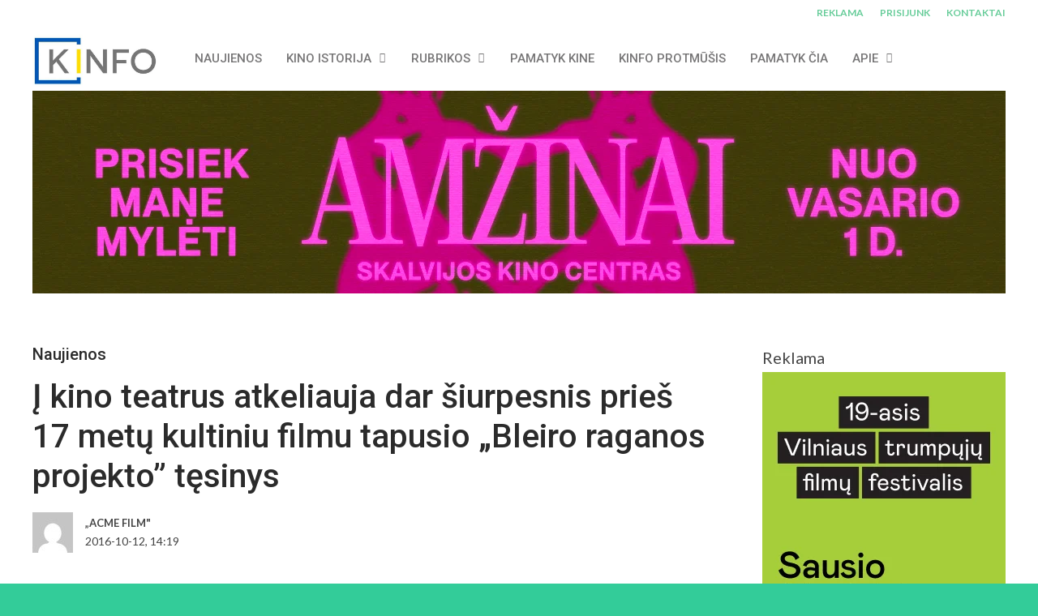

--- FILE ---
content_type: text/html; charset=UTF-8
request_url: https://kinfo.lt/i-kino-teatrus-atkeliauja-dar-siurpesnis-pries-17-metu-kultiniu-filmu-tapusio-bleiro-raganos-projekto-tesinys/
body_size: 31150
content:
<!DOCTYPE html>
<html lang="lt-LT" prefix="og: https://ogp.me/ns#">

<head>
	<meta charset="UTF-8">
	<meta name="viewport" content="width=device-width, initial-scale=1, maximum-scale=1">
	<meta name="format-detection" content="telephone=no">
	<meta name="theme-color" content="#66cc99">
	<link rel="profile" href="http://gmpg.org/xfn/11">
	<link rel="pingback" href="https://kinfo.lt/xmlrpc.php">
	
<!-- Search Engine Optimization by Rank Math - https://rankmath.com/ -->
<title>Į kino teatrus atkeliauja dar šiurpesnis prieš 17 metų kultiniu filmu tapusio „Bleiro raganos projekto” tęsinys - KINFO | Kino naujienos</title>
<meta name="description" content="Prieš 17 metų visą pasaulį pašiurpino paslaptinga ir klaiki istorija „Bleiro raganos projektas“. Buitine kamera nufilmuoti epizodai atskleidė tragišką trijų"/>
<meta name="robots" content="follow, index, max-snippet:-1, max-video-preview:-1, max-image-preview:large"/>
<link rel="canonical" href="https://kinfo.lt/i-kino-teatrus-atkeliauja-dar-siurpesnis-pries-17-metu-kultiniu-filmu-tapusio-bleiro-raganos-projekto-tesinys/" />
<meta property="og:locale" content="lt_LT" />
<meta property="og:type" content="article" />
<meta property="og:title" content="Į kino teatrus atkeliauja dar šiurpesnis prieš 17 metų kultiniu filmu tapusio „Bleiro raganos projekto” tęsinys - KINFO | Kino naujienos" />
<meta property="og:description" content="Prieš 17 metų visą pasaulį pašiurpino paslaptinga ir klaiki istorija „Bleiro raganos projektas“. Buitine kamera nufilmuoti epizodai atskleidė tragišką trijų" />
<meta property="og:url" content="https://kinfo.lt/i-kino-teatrus-atkeliauja-dar-siurpesnis-pries-17-metu-kultiniu-filmu-tapusio-bleiro-raganos-projekto-tesinys/" />
<meta property="og:site_name" content="KINFO - kino naujienos" />
<meta property="article:publisher" content="https://www.facebook.com/KINFO.LT" />
<meta property="article:tag" content="blair witch" />
<meta property="article:tag" content="bleiro ragana" />
<meta property="article:tag" content="siaubo filmas" />
<meta property="article:section" content="Naujienos" />
<meta property="og:image" content="https://kinfo.lt/wp-content/uploads/2016/10/TW-D009-03308.jpg" />
<meta property="og:image:secure_url" content="https://kinfo.lt/wp-content/uploads/2016/10/TW-D009-03308.jpg" />
<meta property="og:image:width" content="1024" />
<meta property="og:image:height" content="684" />
<meta property="og:image:alt" content="Į kino teatrus atkeliauja dar šiurpesnis prieš 17 metų kultiniu filmu tapusio „Bleiro raganos projekto” tęsinys" />
<meta property="og:image:type" content="image/jpeg" />
<meta property="article:published_time" content="2016-10-12T14:19:57+03:00" />
<meta name="twitter:card" content="summary_large_image" />
<meta name="twitter:title" content="Į kino teatrus atkeliauja dar šiurpesnis prieš 17 metų kultiniu filmu tapusio „Bleiro raganos projekto” tęsinys - KINFO | Kino naujienos" />
<meta name="twitter:description" content="Prieš 17 metų visą pasaulį pašiurpino paslaptinga ir klaiki istorija „Bleiro raganos projektas“. Buitine kamera nufilmuoti epizodai atskleidė tragišką trijų" />
<meta name="twitter:image" content="https://kinfo.lt/wp-content/uploads/2016/10/TW-D009-03308.jpg" />
<meta name="twitter:label1" content="Written by" />
<meta name="twitter:data1" content="„ACME Film&quot;" />
<meta name="twitter:label2" content="Time to read" />
<meta name="twitter:data2" content="1 minute" />
<script type="application/ld+json" class="rank-math-schema">{"@context":"https://schema.org","@graph":[{"@type":["NewsMediaOrganization","Organization"],"@id":"https://kinfo.lt/#organization","name":"KINFO.LT","url":"https://kinfo.lt","sameAs":["https://www.facebook.com/KINFO.LT","https://www.instagram.com/kinfo.lt/","https://www.linkedin.com/company/kinfo/","https://www.youtube.com/user/kinfolt"]},{"@type":"WebSite","@id":"https://kinfo.lt/#website","url":"https://kinfo.lt","name":"KINFO - kino naujienos","publisher":{"@id":"https://kinfo.lt/#organization"},"inLanguage":"lt-LT"},{"@type":"ImageObject","@id":"https://kinfo.lt/wp-content/uploads/2016/10/TW-D009-03308.jpg","url":"https://kinfo.lt/wp-content/uploads/2016/10/TW-D009-03308.jpg","width":"1024","height":"684","inLanguage":"lt-LT"},{"@type":"BreadcrumbList","@id":"https://kinfo.lt/i-kino-teatrus-atkeliauja-dar-siurpesnis-pries-17-metu-kultiniu-filmu-tapusio-bleiro-raganos-projekto-tesinys/#breadcrumb","itemListElement":[{"@type":"ListItem","position":"1","item":{"@id":"https://kinfo.lt","name":"Home"}},{"@type":"ListItem","position":"2","item":{"@id":"https://kinfo.lt/i-kino-teatrus-atkeliauja-dar-siurpesnis-pries-17-metu-kultiniu-filmu-tapusio-bleiro-raganos-projekto-tesinys/","name":"\u012e kino teatrus atkeliauja dar \u0161iurpesnis prie\u0161 17 met\u0173 kultiniu filmu tapusio \u201eBleiro raganos projekto\u201d t\u0119sinys"}}]},{"@type":"WebPage","@id":"https://kinfo.lt/i-kino-teatrus-atkeliauja-dar-siurpesnis-pries-17-metu-kultiniu-filmu-tapusio-bleiro-raganos-projekto-tesinys/#webpage","url":"https://kinfo.lt/i-kino-teatrus-atkeliauja-dar-siurpesnis-pries-17-metu-kultiniu-filmu-tapusio-bleiro-raganos-projekto-tesinys/","name":"\u012e kino teatrus atkeliauja dar \u0161iurpesnis prie\u0161 17 met\u0173 kultiniu filmu tapusio \u201eBleiro raganos projekto\u201d t\u0119sinys - KINFO | Kino naujienos","datePublished":"2016-10-12T14:19:57+03:00","dateModified":"2016-10-12T14:19:57+03:00","isPartOf":{"@id":"https://kinfo.lt/#website"},"primaryImageOfPage":{"@id":"https://kinfo.lt/wp-content/uploads/2016/10/TW-D009-03308.jpg"},"inLanguage":"lt-LT","breadcrumb":{"@id":"https://kinfo.lt/i-kino-teatrus-atkeliauja-dar-siurpesnis-pries-17-metu-kultiniu-filmu-tapusio-bleiro-raganos-projekto-tesinys/#breadcrumb"}},{"@type":"Person","@id":"https://kinfo.lt/author/acme-film/","name":"\u201eACME Film\"","url":"https://kinfo.lt/author/acme-film/","image":{"@type":"ImageObject","@id":"https://secure.gravatar.com/avatar/ddd3e068084881bc94be2957fb634470dbfb683e3d02b3a4753ca3cbe3269f5e?s=96&amp;d=mm&amp;r=g","url":"https://secure.gravatar.com/avatar/ddd3e068084881bc94be2957fb634470dbfb683e3d02b3a4753ca3cbe3269f5e?s=96&amp;d=mm&amp;r=g","caption":"\u201eACME Film\"","inLanguage":"lt-LT"},"sameAs":["http://www.acmefilm.lt/"],"worksFor":{"@id":"https://kinfo.lt/#organization"}},{"@type":"BlogPosting","headline":"\u012e kino teatrus atkeliauja dar \u0161iurpesnis prie\u0161 17 met\u0173 kultiniu filmu tapusio \u201eBleiro raganos projekto\u201d","datePublished":"2016-10-12T14:19:57+03:00","dateModified":"2016-10-12T14:19:57+03:00","author":{"@id":"https://kinfo.lt/author/acme-film/","name":"\u201eACME Film\""},"publisher":{"@id":"https://kinfo.lt/#organization"},"description":"Prie\u0161 17 met\u0173 vis\u0105 pasaul\u012f pa\u0161iurpino paslaptinga ir klaiki istorija \u201eBleiro raganos projektas\u201c. Buitine kamera nufilmuoti epizodai atskleid\u0117 tragi\u0161k\u0105 trij\u0173","name":"\u012e kino teatrus atkeliauja dar \u0161iurpesnis prie\u0161 17 met\u0173 kultiniu filmu tapusio \u201eBleiro raganos projekto\u201d","@id":"https://kinfo.lt/i-kino-teatrus-atkeliauja-dar-siurpesnis-pries-17-metu-kultiniu-filmu-tapusio-bleiro-raganos-projekto-tesinys/#richSnippet","isPartOf":{"@id":"https://kinfo.lt/i-kino-teatrus-atkeliauja-dar-siurpesnis-pries-17-metu-kultiniu-filmu-tapusio-bleiro-raganos-projekto-tesinys/#webpage"},"image":{"@id":"https://kinfo.lt/wp-content/uploads/2016/10/TW-D009-03308.jpg"},"inLanguage":"lt-LT","mainEntityOfPage":{"@id":"https://kinfo.lt/i-kino-teatrus-atkeliauja-dar-siurpesnis-pries-17-metu-kultiniu-filmu-tapusio-bleiro-raganos-projekto-tesinys/#webpage"}}]}</script>
<!-- /Rank Math WordPress SEO plugin -->

<link rel='dns-prefetch' href='//www.googletagmanager.com' />
<link rel='dns-prefetch' href='//stats.wp.com' />
<link rel='dns-prefetch' href='//cdnjs.cloudflare.com' />
<link rel='dns-prefetch' href='//fonts.googleapis.com' />
<link rel="alternate" type="application/rss+xml" title="KINFO | Kino naujienos &raquo; Įrašų RSS srautas" href="https://kinfo.lt/feed/" />
<script type="text/javascript" id="wpp-js" src="https://kinfo.lt/wp-content/plugins/wordpress-popular-posts/assets/js/wpp.js?ver=7.3.6" data-sampling="0" data-sampling-rate="100" data-api-url="https://kinfo.lt/wp-json/wordpress-popular-posts" data-post-id="53367" data-token="43c9ae0ac3" data-lang="0" data-debug="1"></script>
<link rel="alternate" title="oEmbed (JSON)" type="application/json+oembed" href="https://kinfo.lt/wp-json/oembed/1.0/embed?url=https%3A%2F%2Fkinfo.lt%2Fi-kino-teatrus-atkeliauja-dar-siurpesnis-pries-17-metu-kultiniu-filmu-tapusio-bleiro-raganos-projekto-tesinys%2F" />
<link rel="alternate" title="oEmbed (XML)" type="text/xml+oembed" href="https://kinfo.lt/wp-json/oembed/1.0/embed?url=https%3A%2F%2Fkinfo.lt%2Fi-kino-teatrus-atkeliauja-dar-siurpesnis-pries-17-metu-kultiniu-filmu-tapusio-bleiro-raganos-projekto-tesinys%2F&#038;format=xml" />
		<!-- This site uses the Google Analytics by MonsterInsights plugin v9.11.1 - Using Analytics tracking - https://www.monsterinsights.com/ -->
							<script src="//www.googletagmanager.com/gtag/js?id=G-F1DC5L35Y0"  data-cfasync="false" data-wpfc-render="false" type="text/javascript" async></script>
			<script data-cfasync="false" data-wpfc-render="false" type="text/javascript">
				var mi_version = '9.11.1';
				var mi_track_user = true;
				var mi_no_track_reason = '';
								var MonsterInsightsDefaultLocations = {"page_location":"https:\/\/kinfo.lt\/i-kino-teatrus-atkeliauja-dar-siurpesnis-pries-17-metu-kultiniu-filmu-tapusio-bleiro-raganos-projekto-tesinys\/"};
								if ( typeof MonsterInsightsPrivacyGuardFilter === 'function' ) {
					var MonsterInsightsLocations = (typeof MonsterInsightsExcludeQuery === 'object') ? MonsterInsightsPrivacyGuardFilter( MonsterInsightsExcludeQuery ) : MonsterInsightsPrivacyGuardFilter( MonsterInsightsDefaultLocations );
				} else {
					var MonsterInsightsLocations = (typeof MonsterInsightsExcludeQuery === 'object') ? MonsterInsightsExcludeQuery : MonsterInsightsDefaultLocations;
				}

								var disableStrs = [
										'ga-disable-G-F1DC5L35Y0',
									];

				/* Function to detect opted out users */
				function __gtagTrackerIsOptedOut() {
					for (var index = 0; index < disableStrs.length; index++) {
						if (document.cookie.indexOf(disableStrs[index] + '=true') > -1) {
							return true;
						}
					}

					return false;
				}

				/* Disable tracking if the opt-out cookie exists. */
				if (__gtagTrackerIsOptedOut()) {
					for (var index = 0; index < disableStrs.length; index++) {
						window[disableStrs[index]] = true;
					}
				}

				/* Opt-out function */
				function __gtagTrackerOptout() {
					for (var index = 0; index < disableStrs.length; index++) {
						document.cookie = disableStrs[index] + '=true; expires=Thu, 31 Dec 2099 23:59:59 UTC; path=/';
						window[disableStrs[index]] = true;
					}
				}

				if ('undefined' === typeof gaOptout) {
					function gaOptout() {
						__gtagTrackerOptout();
					}
				}
								window.dataLayer = window.dataLayer || [];

				window.MonsterInsightsDualTracker = {
					helpers: {},
					trackers: {},
				};
				if (mi_track_user) {
					function __gtagDataLayer() {
						dataLayer.push(arguments);
					}

					function __gtagTracker(type, name, parameters) {
						if (!parameters) {
							parameters = {};
						}

						if (parameters.send_to) {
							__gtagDataLayer.apply(null, arguments);
							return;
						}

						if (type === 'event') {
														parameters.send_to = monsterinsights_frontend.v4_id;
							var hookName = name;
							if (typeof parameters['event_category'] !== 'undefined') {
								hookName = parameters['event_category'] + ':' + name;
							}

							if (typeof MonsterInsightsDualTracker.trackers[hookName] !== 'undefined') {
								MonsterInsightsDualTracker.trackers[hookName](parameters);
							} else {
								__gtagDataLayer('event', name, parameters);
							}
							
						} else {
							__gtagDataLayer.apply(null, arguments);
						}
					}

					__gtagTracker('js', new Date());
					__gtagTracker('set', {
						'developer_id.dZGIzZG': true,
											});
					if ( MonsterInsightsLocations.page_location ) {
						__gtagTracker('set', MonsterInsightsLocations);
					}
										__gtagTracker('config', 'G-F1DC5L35Y0', {"forceSSL":"true","link_attribution":"true"} );
										window.gtag = __gtagTracker;										(function () {
						/* https://developers.google.com/analytics/devguides/collection/analyticsjs/ */
						/* ga and __gaTracker compatibility shim. */
						var noopfn = function () {
							return null;
						};
						var newtracker = function () {
							return new Tracker();
						};
						var Tracker = function () {
							return null;
						};
						var p = Tracker.prototype;
						p.get = noopfn;
						p.set = noopfn;
						p.send = function () {
							var args = Array.prototype.slice.call(arguments);
							args.unshift('send');
							__gaTracker.apply(null, args);
						};
						var __gaTracker = function () {
							var len = arguments.length;
							if (len === 0) {
								return;
							}
							var f = arguments[len - 1];
							if (typeof f !== 'object' || f === null || typeof f.hitCallback !== 'function') {
								if ('send' === arguments[0]) {
									var hitConverted, hitObject = false, action;
									if ('event' === arguments[1]) {
										if ('undefined' !== typeof arguments[3]) {
											hitObject = {
												'eventAction': arguments[3],
												'eventCategory': arguments[2],
												'eventLabel': arguments[4],
												'value': arguments[5] ? arguments[5] : 1,
											}
										}
									}
									if ('pageview' === arguments[1]) {
										if ('undefined' !== typeof arguments[2]) {
											hitObject = {
												'eventAction': 'page_view',
												'page_path': arguments[2],
											}
										}
									}
									if (typeof arguments[2] === 'object') {
										hitObject = arguments[2];
									}
									if (typeof arguments[5] === 'object') {
										Object.assign(hitObject, arguments[5]);
									}
									if ('undefined' !== typeof arguments[1].hitType) {
										hitObject = arguments[1];
										if ('pageview' === hitObject.hitType) {
											hitObject.eventAction = 'page_view';
										}
									}
									if (hitObject) {
										action = 'timing' === arguments[1].hitType ? 'timing_complete' : hitObject.eventAction;
										hitConverted = mapArgs(hitObject);
										__gtagTracker('event', action, hitConverted);
									}
								}
								return;
							}

							function mapArgs(args) {
								var arg, hit = {};
								var gaMap = {
									'eventCategory': 'event_category',
									'eventAction': 'event_action',
									'eventLabel': 'event_label',
									'eventValue': 'event_value',
									'nonInteraction': 'non_interaction',
									'timingCategory': 'event_category',
									'timingVar': 'name',
									'timingValue': 'value',
									'timingLabel': 'event_label',
									'page': 'page_path',
									'location': 'page_location',
									'title': 'page_title',
									'referrer' : 'page_referrer',
								};
								for (arg in args) {
																		if (!(!args.hasOwnProperty(arg) || !gaMap.hasOwnProperty(arg))) {
										hit[gaMap[arg]] = args[arg];
									} else {
										hit[arg] = args[arg];
									}
								}
								return hit;
							}

							try {
								f.hitCallback();
							} catch (ex) {
							}
						};
						__gaTracker.create = newtracker;
						__gaTracker.getByName = newtracker;
						__gaTracker.getAll = function () {
							return [];
						};
						__gaTracker.remove = noopfn;
						__gaTracker.loaded = true;
						window['__gaTracker'] = __gaTracker;
					})();
									} else {
										console.log("");
					(function () {
						function __gtagTracker() {
							return null;
						}

						window['__gtagTracker'] = __gtagTracker;
						window['gtag'] = __gtagTracker;
					})();
									}
			</script>
							<!-- / Google Analytics by MonsterInsights -->
		<style id='wp-img-auto-sizes-contain-inline-css' type='text/css'>
img:is([sizes=auto i],[sizes^="auto," i]){contain-intrinsic-size:3000px 1500px}
/*# sourceURL=wp-img-auto-sizes-contain-inline-css */
</style>

<style id='wp-emoji-styles-inline-css' type='text/css'>

	img.wp-smiley, img.emoji {
		display: inline !important;
		border: none !important;
		box-shadow: none !important;
		height: 1em !important;
		width: 1em !important;
		margin: 0 0.07em !important;
		vertical-align: -0.1em !important;
		background: none !important;
		padding: 0 !important;
	}
/*# sourceURL=wp-emoji-styles-inline-css */
</style>
<link rel='stylesheet' id='wp-block-library-css' href='https://kinfo.lt/wp-includes/css/dist/block-library/style.min.css?ver=6.9' type='text/css' media='all' />
<style id='global-styles-inline-css' type='text/css'>
:root{--wp--preset--aspect-ratio--square: 1;--wp--preset--aspect-ratio--4-3: 4/3;--wp--preset--aspect-ratio--3-4: 3/4;--wp--preset--aspect-ratio--3-2: 3/2;--wp--preset--aspect-ratio--2-3: 2/3;--wp--preset--aspect-ratio--16-9: 16/9;--wp--preset--aspect-ratio--9-16: 9/16;--wp--preset--color--black: #000000;--wp--preset--color--cyan-bluish-gray: #abb8c3;--wp--preset--color--white: #ffffff;--wp--preset--color--pale-pink: #f78da7;--wp--preset--color--vivid-red: #cf2e2e;--wp--preset--color--luminous-vivid-orange: #ff6900;--wp--preset--color--luminous-vivid-amber: #fcb900;--wp--preset--color--light-green-cyan: #7bdcb5;--wp--preset--color--vivid-green-cyan: #00d084;--wp--preset--color--pale-cyan-blue: #8ed1fc;--wp--preset--color--vivid-cyan-blue: #0693e3;--wp--preset--color--vivid-purple: #9b51e0;--wp--preset--gradient--vivid-cyan-blue-to-vivid-purple: linear-gradient(135deg,rgb(6,147,227) 0%,rgb(155,81,224) 100%);--wp--preset--gradient--light-green-cyan-to-vivid-green-cyan: linear-gradient(135deg,rgb(122,220,180) 0%,rgb(0,208,130) 100%);--wp--preset--gradient--luminous-vivid-amber-to-luminous-vivid-orange: linear-gradient(135deg,rgb(252,185,0) 0%,rgb(255,105,0) 100%);--wp--preset--gradient--luminous-vivid-orange-to-vivid-red: linear-gradient(135deg,rgb(255,105,0) 0%,rgb(207,46,46) 100%);--wp--preset--gradient--very-light-gray-to-cyan-bluish-gray: linear-gradient(135deg,rgb(238,238,238) 0%,rgb(169,184,195) 100%);--wp--preset--gradient--cool-to-warm-spectrum: linear-gradient(135deg,rgb(74,234,220) 0%,rgb(151,120,209) 20%,rgb(207,42,186) 40%,rgb(238,44,130) 60%,rgb(251,105,98) 80%,rgb(254,248,76) 100%);--wp--preset--gradient--blush-light-purple: linear-gradient(135deg,rgb(255,206,236) 0%,rgb(152,150,240) 100%);--wp--preset--gradient--blush-bordeaux: linear-gradient(135deg,rgb(254,205,165) 0%,rgb(254,45,45) 50%,rgb(107,0,62) 100%);--wp--preset--gradient--luminous-dusk: linear-gradient(135deg,rgb(255,203,112) 0%,rgb(199,81,192) 50%,rgb(65,88,208) 100%);--wp--preset--gradient--pale-ocean: linear-gradient(135deg,rgb(255,245,203) 0%,rgb(182,227,212) 50%,rgb(51,167,181) 100%);--wp--preset--gradient--electric-grass: linear-gradient(135deg,rgb(202,248,128) 0%,rgb(113,206,126) 100%);--wp--preset--gradient--midnight: linear-gradient(135deg,rgb(2,3,129) 0%,rgb(40,116,252) 100%);--wp--preset--font-size--small: 13px;--wp--preset--font-size--medium: 20px;--wp--preset--font-size--large: 36px;--wp--preset--font-size--x-large: 42px;--wp--preset--spacing--20: 0.44rem;--wp--preset--spacing--30: 0.67rem;--wp--preset--spacing--40: 1rem;--wp--preset--spacing--50: 1.5rem;--wp--preset--spacing--60: 2.25rem;--wp--preset--spacing--70: 3.38rem;--wp--preset--spacing--80: 5.06rem;--wp--preset--shadow--natural: 6px 6px 9px rgba(0, 0, 0, 0.2);--wp--preset--shadow--deep: 12px 12px 50px rgba(0, 0, 0, 0.4);--wp--preset--shadow--sharp: 6px 6px 0px rgba(0, 0, 0, 0.2);--wp--preset--shadow--outlined: 6px 6px 0px -3px rgb(255, 255, 255), 6px 6px rgb(0, 0, 0);--wp--preset--shadow--crisp: 6px 6px 0px rgb(0, 0, 0);}:where(.is-layout-flex){gap: 0.5em;}:where(.is-layout-grid){gap: 0.5em;}body .is-layout-flex{display: flex;}.is-layout-flex{flex-wrap: wrap;align-items: center;}.is-layout-flex > :is(*, div){margin: 0;}body .is-layout-grid{display: grid;}.is-layout-grid > :is(*, div){margin: 0;}:where(.wp-block-columns.is-layout-flex){gap: 2em;}:where(.wp-block-columns.is-layout-grid){gap: 2em;}:where(.wp-block-post-template.is-layout-flex){gap: 1.25em;}:where(.wp-block-post-template.is-layout-grid){gap: 1.25em;}.has-black-color{color: var(--wp--preset--color--black) !important;}.has-cyan-bluish-gray-color{color: var(--wp--preset--color--cyan-bluish-gray) !important;}.has-white-color{color: var(--wp--preset--color--white) !important;}.has-pale-pink-color{color: var(--wp--preset--color--pale-pink) !important;}.has-vivid-red-color{color: var(--wp--preset--color--vivid-red) !important;}.has-luminous-vivid-orange-color{color: var(--wp--preset--color--luminous-vivid-orange) !important;}.has-luminous-vivid-amber-color{color: var(--wp--preset--color--luminous-vivid-amber) !important;}.has-light-green-cyan-color{color: var(--wp--preset--color--light-green-cyan) !important;}.has-vivid-green-cyan-color{color: var(--wp--preset--color--vivid-green-cyan) !important;}.has-pale-cyan-blue-color{color: var(--wp--preset--color--pale-cyan-blue) !important;}.has-vivid-cyan-blue-color{color: var(--wp--preset--color--vivid-cyan-blue) !important;}.has-vivid-purple-color{color: var(--wp--preset--color--vivid-purple) !important;}.has-black-background-color{background-color: var(--wp--preset--color--black) !important;}.has-cyan-bluish-gray-background-color{background-color: var(--wp--preset--color--cyan-bluish-gray) !important;}.has-white-background-color{background-color: var(--wp--preset--color--white) !important;}.has-pale-pink-background-color{background-color: var(--wp--preset--color--pale-pink) !important;}.has-vivid-red-background-color{background-color: var(--wp--preset--color--vivid-red) !important;}.has-luminous-vivid-orange-background-color{background-color: var(--wp--preset--color--luminous-vivid-orange) !important;}.has-luminous-vivid-amber-background-color{background-color: var(--wp--preset--color--luminous-vivid-amber) !important;}.has-light-green-cyan-background-color{background-color: var(--wp--preset--color--light-green-cyan) !important;}.has-vivid-green-cyan-background-color{background-color: var(--wp--preset--color--vivid-green-cyan) !important;}.has-pale-cyan-blue-background-color{background-color: var(--wp--preset--color--pale-cyan-blue) !important;}.has-vivid-cyan-blue-background-color{background-color: var(--wp--preset--color--vivid-cyan-blue) !important;}.has-vivid-purple-background-color{background-color: var(--wp--preset--color--vivid-purple) !important;}.has-black-border-color{border-color: var(--wp--preset--color--black) !important;}.has-cyan-bluish-gray-border-color{border-color: var(--wp--preset--color--cyan-bluish-gray) !important;}.has-white-border-color{border-color: var(--wp--preset--color--white) !important;}.has-pale-pink-border-color{border-color: var(--wp--preset--color--pale-pink) !important;}.has-vivid-red-border-color{border-color: var(--wp--preset--color--vivid-red) !important;}.has-luminous-vivid-orange-border-color{border-color: var(--wp--preset--color--luminous-vivid-orange) !important;}.has-luminous-vivid-amber-border-color{border-color: var(--wp--preset--color--luminous-vivid-amber) !important;}.has-light-green-cyan-border-color{border-color: var(--wp--preset--color--light-green-cyan) !important;}.has-vivid-green-cyan-border-color{border-color: var(--wp--preset--color--vivid-green-cyan) !important;}.has-pale-cyan-blue-border-color{border-color: var(--wp--preset--color--pale-cyan-blue) !important;}.has-vivid-cyan-blue-border-color{border-color: var(--wp--preset--color--vivid-cyan-blue) !important;}.has-vivid-purple-border-color{border-color: var(--wp--preset--color--vivid-purple) !important;}.has-vivid-cyan-blue-to-vivid-purple-gradient-background{background: var(--wp--preset--gradient--vivid-cyan-blue-to-vivid-purple) !important;}.has-light-green-cyan-to-vivid-green-cyan-gradient-background{background: var(--wp--preset--gradient--light-green-cyan-to-vivid-green-cyan) !important;}.has-luminous-vivid-amber-to-luminous-vivid-orange-gradient-background{background: var(--wp--preset--gradient--luminous-vivid-amber-to-luminous-vivid-orange) !important;}.has-luminous-vivid-orange-to-vivid-red-gradient-background{background: var(--wp--preset--gradient--luminous-vivid-orange-to-vivid-red) !important;}.has-very-light-gray-to-cyan-bluish-gray-gradient-background{background: var(--wp--preset--gradient--very-light-gray-to-cyan-bluish-gray) !important;}.has-cool-to-warm-spectrum-gradient-background{background: var(--wp--preset--gradient--cool-to-warm-spectrum) !important;}.has-blush-light-purple-gradient-background{background: var(--wp--preset--gradient--blush-light-purple) !important;}.has-blush-bordeaux-gradient-background{background: var(--wp--preset--gradient--blush-bordeaux) !important;}.has-luminous-dusk-gradient-background{background: var(--wp--preset--gradient--luminous-dusk) !important;}.has-pale-ocean-gradient-background{background: var(--wp--preset--gradient--pale-ocean) !important;}.has-electric-grass-gradient-background{background: var(--wp--preset--gradient--electric-grass) !important;}.has-midnight-gradient-background{background: var(--wp--preset--gradient--midnight) !important;}.has-small-font-size{font-size: var(--wp--preset--font-size--small) !important;}.has-medium-font-size{font-size: var(--wp--preset--font-size--medium) !important;}.has-large-font-size{font-size: var(--wp--preset--font-size--large) !important;}.has-x-large-font-size{font-size: var(--wp--preset--font-size--x-large) !important;}
/*# sourceURL=global-styles-inline-css */
</style>

<style id='classic-theme-styles-inline-css' type='text/css'>
/*! This file is auto-generated */
.wp-block-button__link{color:#fff;background-color:#32373c;border-radius:9999px;box-shadow:none;text-decoration:none;padding:calc(.667em + 2px) calc(1.333em + 2px);font-size:1.125em}.wp-block-file__button{background:#32373c;color:#fff;text-decoration:none}
/*# sourceURL=/wp-includes/css/classic-themes.min.css */
</style>
<link rel='stylesheet' id='lbwps-styles-photoswipe5-main-css' href='https://kinfo.lt/wp-content/plugins/lightbox-photoswipe/assets/ps5/styles/main.css?ver=5.8.1' type='text/css' media='all' />
<link rel='stylesheet' id='sumup-checkout-css' href='https://kinfo.lt/wp-content/plugins/sumup-payment-gateway-for-woocommerce/assets/css/checkout/modal.min.css?ver=2.7.7' type='text/css' media='all' />
<style id='woocommerce-inline-inline-css' type='text/css'>
.woocommerce form .form-row .required { visibility: hidden; }
/*# sourceURL=woocommerce-inline-inline-css */
</style>
<link rel='stylesheet' id='js_composer_front-css' href='https://kinfo.lt/wp-content/plugins/js_composer/assets/css/js_composer.min.css?ver=8.7.2' type='text/css' media='all' />
<link rel='stylesheet' id='core-extend-css' href='https://kinfo.lt/wp-content/plugins/core-extend/assets/css/core-extend.css?ver=6.9' type='text/css' media='all' />
<link rel='stylesheet' id='select2css-css' href='//cdnjs.cloudflare.com/ajax/libs/select2/4.0.7/css/select2.css?ver=1.0' type='text/css' media='all' />
<link rel='stylesheet' id='wordpress-popular-posts-css-css' href='https://kinfo.lt/wp-content/plugins/wordpress-popular-posts/assets/css/wpp.css?ver=7.3.6' type='text/css' media='all' />
<link rel='stylesheet' id='mnky_woocommerce-css' href='https://kinfo.lt/wp-content/themes/bitz/inc/woocommerce/woocommerce.css?ver=1' type='text/css' media='all' />
<link rel='stylesheet' id='mnky_main-css' href='https://kinfo.lt/wp-content/themes/bitz/style.css?ver=6.9' type='text/css' media='all' />
<style id='mnky_main-inline-css' type='text/css'>
		input[type='submit'], button, #wp-calendar #today, .pricing-box .plan-badge, .scrollToTop, .mm-header, .widget-area .widget .tagcloud a:hover, .page-links span, .page-links a:hover span, .pagination span.current, .pagination a:hover, blockquote.box-left, blockquote.box-right, blockquote.callout, #navigation-wrapper, #navigation-container, #navigation-inner, .article-labels span, .rating-bar-value, #site-navigation ul li.megamenu ul li.menu-label a, #mobile-site-navigation .mobile-menu-header{background-color:#66cc99;}	::selection{background-color:#66cc99;}::-moz-selection{background-color:#66cc99;}#secondary-navigation-wrapper{background-color:rgba(102,204,153,0.98);}.header-search .searchform-wrapper {background-color:rgba(102,204,153,0.9);}		.themecolor_txt, a, a:hover, span.required,  blockquote.center p, #comments .comment-reply-link:hover,#comments .comment-meta a:hover, .vc_toggle_default .vc_toggle_title .vc_toggle_icon:after, .entry-header .entry-meta a:hover, #comments p.comment-notes:before, p.logged-in-as:before, p.must-log-in:before, .sticky .post-preview:after, .separator_w_icon i, .format-chat p:nth-child(odd):before,.author .author-info a, #comments .comment-navigation a:hover, .pagination a.next:hover, .pagination a.prev:hover, .footer-sidebar a:hover, .footer-sidebar .widget_nav_menu ul li.current-menu-item a:hover, .team_member_position, .heading_wrapper .heading_subtitle:after, .testimonials-slider .flex-control-paging li a.flex-active:after, .wpb_tour .wpb_tabs_nav li.ui-tabs-active a, .wpb_tour .wpb_tabs_nav li a:hover, .wpb_accordion .wpb_accordion_wrapper .wpb_accordion_header a:hover, .wpb_accordion .wpb_accordion_wrapper .wpb_accordion_header.ui-accordion-header-active a, #site-navigation .mnky-menu-posts .menu-post-container a:hover h6, .mnky-related-posts .related-post-container a:hover h6, .mnky-posts .mp-title a:hover, .mp-author a:hover, .entry-meta-blog .meta-author:hover, .archive-layout .entry-category a:hover, .mp-category a:hover, .rating_aspect_value .rating-value, .rating_summary_value, #mobile-site-navigation ul > li > a:hover, .woocommerce-MyAccount-navigation ul li.is-active a {color:#66cc99;}					input[type='submit'], #comments .comment-reply-link:hover, input:focus,textarea:focus, blockquote.border p, blockquote.bold:after, .rating-bar-value:after, .woocommerce-MyAccount-navigation ul li.is-active {border-color:#66cc99;} 				.woocommerce div.product span.price,.woocommerce div.product p.price,.woocommerce #content div.product span.price,.woocommerce #content div.product p.price,.woocommerce-page div.product span.price,.woocommerce-page div.product p.price,.woocommerce-page #content div.product span.price,.woocommerce-page #content div.product p.price, .woocommerce ul.products li.product .price,.woocommerce-page ul.products li.product .price, #site-utility .header_cart_widget .woocommerce a:hover, a:hover, .woocommerce ul li.product-category:hover h3,.woocommerce ul li.product-category:hover h3 mark {color:#66cc99;}							.woocommerce a.button, .woocommerce .page-sidebar a.button, .woocommerce button.button,.woocommerce input.button,.woocommerce #respond input#submit,.woocommerce #content input.button,.woocommerce-page a.button,.woocommerce-page button.button,.woocommerce-page input.button,.woocommerce-page #respond input#submit,.woocommerce-page #content input.button, .woocommerce a.button.alt,.woocommerce button.button.alt,.woocommerce input.button.alt,.woocommerce #respond input#submit.alt,.woocommerce #content input.button.alt,.woocommerce-page a.button.alt,.woocommerce-page button.button.alt,.woocommerce-page input.button.alt,.woocommerce-page #respond input#submit.alt,.woocommerce-page #content input.button.alt, .woocommerce .widget_price_filter .ui-slider .ui-slider-handle,.woocommerce-page .widget_price_filter .ui-slider .ui-slider-handle, .woocommerce a.added_to_cart,.woocommerce-page a.added_to_cart, .woocommerce .widget_layered_nav ul li.chosen a, .woocommerce-page .widget_layered_nav ul li.chosen a {background-color:#66cc99;}							.woocommerce nav.woocommerce-pagination ul li span.current,.woocommerce nav.woocommerce-pagination ul li a:hover,.woocommerce nav.woocommerce-pagination ul li a:focus,.woocommerce #content nav.woocommerce-pagination ul li span.current,.woocommerce #content nav.woocommerce-pagination ul li a:hover,.woocommerce #content nav.woocommerce-pagination ul li a:focus,.woocommerce-page nav.woocommerce-pagination ul li span.current,.woocommerce-page nav.woocommerce-pagination ul li a:hover,.woocommerce-page nav.woocommerce-pagination ul li a:focus,.woocommerce-page #content nav.woocommerce-pagination ul li span.current,.woocommerce-page #content nav.woocommerce-pagination ul li a:hover,.woocommerce-page #content nav.woocommerce-pagination ul li a:focus {background-color:#66cc99;}							.woocommerce .widget_layered_nav ul li.chosen a, .woocommerce-page .widget_layered_nav ul li.chosen a			{border-color:#66cc99;}				#site-utility .header_cart_widget .woocommerce a {color:#777777}#site-utility .header_cart_widget .woocommerce .total {color:#2b2b2b}.woocommerce a.button:hover,.woocommerce button.button:hover,.woocommerce input.button:hover,.woocommerce #respond input#submit:hover,.woocommerce #content input.button:hover,.woocommerce-page a.button:hover,.woocommerce-page button.button:hover,.woocommerce-page input.button:hover,.woocommerce-page #respond input#submit:hover,.woocommerce-page #content input.button:hover, .woocommerce a.button.alt:hover,.woocommerce button.button.alt:hover,.woocommerce input.button.alt:hover,.woocommerce #respond input#submit.alt:hover,.woocommerce #content input.button.alt:hover,.woocommerce-page a.button.alt:hover,.woocommerce-page button.button.alt:hover,.woocommerce-page input.button.alt:hover,.woocommerce-page #respond input#submit.alt:hover,.woocommerce-page #content input.button.alt:hover {background-color:#2b2b2b}.woocommerce a.button,.woocommerce button.button,.woocommerce input.button,.woocommerce #respond input#submit,.woocommerce #content input.button,.woocommerce-page a.button,.woocommerce-page button.button,.woocommerce-page input.button,.woocommerce-page #respond input#submit,.woocommerce-page #content input.button, .woocommerce a.button.alt,.woocommerce button.button.alt,.woocommerce input.button.alt,.woocommerce #respond input#submit.alt,.woocommerce #content input.button.alt,.woocommerce-page a.button.alt,.woocommerce-page button.button.alt,.woocommerce-page input.button.alt,.woocommerce-page #respond input#submit.alt,.woocommerce-page #content input.button.alt {color:#ffffff}#main, #site-header #header-container, #top-bar, #mobile-site-header, #container, .inner, li.megamenu-tabs .submenu-content, #navigation-inner, .page-header h1, .page-header p, .header-search .search-input, #wrapper .author {max-width:1200px; }#site-navigation ul li.megamenu > ul, #site-navigation ul li.megamenu-tabs > ul.sub-menu {width:1200px; left: calc(50% - 600px);}@media only screen and (max-width : 1200px){ #site-navigation ul li.megamenu > ul, #site-navigation ul li.megamenu-tabs > ul.sub-menu {width:100%; left:0px;} }#top-bar-wrapper{background:#ffffff}#top-bar-wrapper, #top-bar-wrapper a, #top-bar ul li ul li a:after{color:#66cc99}#top-bar-wrapper a:hover{color:#adadad}#navigation-wrapper, #navigation-container, #navigation-inner, #menu-sidebar{height:80px;}#site-navigation ul li a, #site-utility .search_button, #menu-sidebar .widget-container, .secondary-menu-toggle, .secondary-menu-toggle i, #site-utility .header_cart_link{line-height:80px;}.header-style-2 #site-logo img, .header-style-6 #site-logo img{max-height:80px;}#navigation-wrapper, #navigation-container, #navigation-inner{background-color:#ffffff;}#secondary-navigation-wrapper{background-color:rgba(255,255,255,0.98);}.header-search .searchform-wrapper {background-color:rgba(255,255,255,0.9);}#site-navigation ul li a {font-size:15px}#site-navigation ul li a, #site-utility .search_button, #site-navigation .header_cart_button, .toggle-mobile-menu i, #site-utility .header_cart_link i, .secondary-menu-toggle, #secondary-menu-sidebar .widget-title, #secondary-menu-sidebar ul li, #secondary-menu-sidebar ul ul li a, #secondary-menu-sidebar ul ul li a, .secondary-navigation-close, #secondary-navigation a, .header-search .search-input {color:#777677}#secondary-menu-sidebar .secondary-menu-widget-area {border-color:#777677}#site-navigation ul li a:hover, #site-utility .search_button:hover, #site-navigation .header_cart_button:hover {color:#33cc99}#site-navigation ul li ul li a {font-size:15px}#site-navigation ul li ul li a:hover, #site-navigation ul li ul li.current-menu-item > a,.single-post #site-navigation ul li ul li.current_page_parent > a, #site-navigation ul li ul li.current-menu-ancestor > a {background-color:#f7f7f7}#site-navigation ul li ul li a, #site-navigation ul li ul li a:hover {color:#777777}#site-navigation ul li ul li a:hover {color:#777777}#site-navigation ul li.megamenu ul li ul li a:hover, #site-navigation ul li.megamenu ul li.current-menu-item > a, #site-navigation ul li.megamenu-tabs .submenu-content .tabs-nav li:hover > a, #site-navigation ul li.megamenu-tabs .submenu-content .tabs-nav li.nav-active a  {color:#66cc99;}#site-navigation ul li.megamenu > ul > li > a, #site-navigation ul li.megamenu > ul > li > a:hover{color:#444444 !important}#site-logo {margin-top:10px}#site-logo img.retina-logo{width:155px; height:59px;}#mobile-site-header #site-logo img.retina-logo{width:; height:;}input[type='submit']:hover, button:hover {background-color:#2b2b2b}input[type='submit'], button, input[type='submit']:active, button:active {color:#ffffff}.entry-header .entry-meta, .entry-header .entry-meta a {color:#444444}.page-sidebar .widget{color:#454545}.views-low{color:#c4c4c4}.views-mid{color:#dd9933}.views-hot{color:#CB0404}body{background-color:#33cc99}body{color:#333333; font-size:20px}#content h4.wpb_toggle, .mp-author a, .entry-meta-blog .meta-author {color:#333333;}h1, h2, h3, h4, h5, h6{font-family: "Roboto";font-weight:500;}.single-post .entry-content{font-family: "helvetica";font-weight:500;}.single .entry-content{font-size:18px}.widget .widget-title{font-family: "helvetica";font-weight:500;}h1{font-size:50px}h2{font-size:24px}h3{font-size:20px}h4{font-size:18px}h5{font-size:20px}h6{font-size:13px}h1, h2, h3, h4, h5, h6, h1 a, h2 a, h3 a, h4 a, h5 a, h6 a {color:#2b2b2b}.secondary-menu-toggle, #menu-sidebar {display:none;}//#site-navigation {float:right;}
/*# sourceURL=mnky_main-inline-css */
</style>
<link rel='stylesheet' id='mnky_post-icons-css' href='https://kinfo.lt/wp-content/themes/bitz/css/post-icons.css?ver=1' type='text/css' media='all' />
<link rel='stylesheet' id='mnky_google-font-lato-css' href='https://fonts.googleapis.com/css?family=Lato:400,300,700,900' type='text/css' media='all' />
<link rel='stylesheet' id='mnky_google-font-roboto-css' href='https://fonts.googleapis.com/css?family=Roboto:400,300,500,700,900' type='text/css' media='all' />
<link rel='stylesheet' id='meks-social-widget-css' href='https://kinfo.lt/wp-content/plugins/meks-smart-social-widget/css/style.css?ver=1.6.5' type='text/css' media='all' />
<link rel='stylesheet' id='cwginstock_frontend_css-css' href='https://kinfo.lt/wp-content/plugins/back-in-stock-notifier-for-woocommerce/assets/css/frontend.min.css?ver=6.2.4' type='text/css' media='' />
<link rel='stylesheet' id='cwginstock_bootstrap-css' href='https://kinfo.lt/wp-content/plugins/back-in-stock-notifier-for-woocommerce/assets/css/bootstrap.min.css?ver=6.2.4' type='text/css' media='' />
<script type="text/javascript" id="append_link-js-extra">
/* <![CDATA[ */
var append_link = {"read_more":"Skaitykite pla\u010diau: %link%","prepend_break":"1","use_title":"false","add_site_name":"true","site_name":"KINFO | Kino naujienos","site_url":"https://kinfo.lt","always_link_site":"false"};
//# sourceURL=append_link-js-extra
/* ]]> */
</script>
<script type="text/javascript" src="https://kinfo.lt/wp-content/plugins/append-link-on-copy/js/append_link.js?ver=6.9" id="append_link-js"></script>
<script type="text/javascript" src="https://kinfo.lt/wp-content/plugins/google-analytics-for-wordpress/assets/js/frontend-gtag.js?ver=9.11.1" id="monsterinsights-frontend-script-js" async="async" data-wp-strategy="async"></script>
<script data-cfasync="false" data-wpfc-render="false" type="text/javascript" id='monsterinsights-frontend-script-js-extra'>/* <![CDATA[ */
var monsterinsights_frontend = {"js_events_tracking":"true","download_extensions":"doc,pdf,ppt,zip,xls,docx,pptx,xlsx","inbound_paths":"[{\"path\":\"\\\/go\\\/\",\"label\":\"affiliate\"},{\"path\":\"\\\/recommend\\\/\",\"label\":\"affiliate\"}]","home_url":"https:\/\/kinfo.lt","hash_tracking":"false","v4_id":"G-F1DC5L35Y0"};/* ]]> */
</script>
<script type="text/javascript" src="https://kinfo.lt/wp-includes/js/jquery/jquery.min.js?ver=3.7.1" id="jquery-core-js"></script>
<script type="text/javascript" src="https://kinfo.lt/wp-includes/js/jquery/jquery-migrate.min.js?ver=3.4.1" id="jquery-migrate-js"></script>
<script type="text/javascript" src="https://kinfo.lt/wp-content/plugins/woocommerce/assets/js/jquery-blockui/jquery.blockUI.min.js?ver=2.7.0-wc.10.4.3" id="wc-jquery-blockui-js" data-wp-strategy="defer"></script>
<script type="text/javascript" id="wc-add-to-cart-js-extra">
/* <![CDATA[ */
var wc_add_to_cart_params = {"ajax_url":"/wp-admin/admin-ajax.php","wc_ajax_url":"/?wc-ajax=%%endpoint%%","i18n_view_cart":"Krep\u0161elis","cart_url":"https://kinfo.lt/krepselis/","is_cart":"","cart_redirect_after_add":"yes"};
//# sourceURL=wc-add-to-cart-js-extra
/* ]]> */
</script>
<script type="text/javascript" src="https://kinfo.lt/wp-content/plugins/woocommerce/assets/js/frontend/add-to-cart.min.js?ver=10.4.3" id="wc-add-to-cart-js" data-wp-strategy="defer"></script>
<script type="text/javascript" src="https://kinfo.lt/wp-content/plugins/woocommerce/assets/js/js-cookie/js.cookie.min.js?ver=2.1.4-wc.10.4.3" id="wc-js-cookie-js" defer="defer" data-wp-strategy="defer"></script>
<script type="text/javascript" id="woocommerce-js-extra">
/* <![CDATA[ */
var woocommerce_params = {"ajax_url":"/wp-admin/admin-ajax.php","wc_ajax_url":"/?wc-ajax=%%endpoint%%","i18n_password_show":"Rodyti slapta\u017eod\u012f","i18n_password_hide":"Sl\u0117pti slapta\u017eod\u012f"};
//# sourceURL=woocommerce-js-extra
/* ]]> */
</script>
<script type="text/javascript" src="https://kinfo.lt/wp-content/plugins/woocommerce/assets/js/frontend/woocommerce.min.js?ver=10.4.3" id="woocommerce-js" defer="defer" data-wp-strategy="defer"></script>
<script type="text/javascript" src="https://kinfo.lt/wp-content/plugins/js_composer/assets/js/vendors/woocommerce-add-to-cart.js?ver=8.7.2" id="vc_woocommerce-add-to-cart-js-js"></script>
<script type="text/javascript" src="https://kinfo.lt/wp-content/plugins/woocommerce/assets/js/select2/select2.full.min.js?ver=4.0.3-wc.10.4.3" id="wc-select2-js" defer="defer" data-wp-strategy="defer"></script>
<script type="text/javascript" id="WCPAY_ASSETS-js-extra">
/* <![CDATA[ */
var wcpayAssets = {"url":"https://kinfo.lt/wp-content/plugins/woocommerce-payments/dist/"};
//# sourceURL=WCPAY_ASSETS-js-extra
/* ]]> */
</script>

<!-- Google tag (gtag.js) snippet added by Site Kit -->
<!-- Google Analytics snippet added by Site Kit -->
<script type="text/javascript" src="https://www.googletagmanager.com/gtag/js?id=G-62FNGQJD3L" id="google_gtagjs-js" async></script>
<script type="text/javascript" id="google_gtagjs-js-after">
/* <![CDATA[ */
window.dataLayer = window.dataLayer || [];function gtag(){dataLayer.push(arguments);}
gtag("set","linker",{"domains":["kinfo.lt"]});
gtag("js", new Date());
gtag("set", "developer_id.dZTNiMT", true);
gtag("config", "G-62FNGQJD3L");
//# sourceURL=google_gtagjs-js-after
/* ]]> */
</script>
<script></script><link rel="https://api.w.org/" href="https://kinfo.lt/wp-json/" /><link rel="alternate" title="JSON" type="application/json" href="https://kinfo.lt/wp-json/wp/v2/posts/53367" /><link rel="EditURI" type="application/rsd+xml" title="RSD" href="https://kinfo.lt/xmlrpc.php?rsd" />
<meta name="generator" content="WordPress 6.9" />
<link rel='shortlink' href='https://kinfo.lt/?p=53367' />

<!-- This site is using AdRotate Professional v5.26.2 to display their advertisements - https://ajdg.solutions/ -->
<!-- AdRotate CSS -->
<style type="text/css" media="screen">
	.g { margin:0px; padding:0px; overflow:hidden; line-height:1; zoom:1; }
	.g img { height:auto; }
	.g-col { position:relative; float:left; }
	.g-col:first-child { margin-left: 0; }
	.g-col:last-child { margin-right: 0; }
	.g-wall { display:block; position:fixed; left:0; top:0; width:100%; height:100%; z-index:-1; }
	.woocommerce-page .g, .bbpress-wrapper .g { margin: 20px auto; clear:both; }
	.g-1 { margin:1px 1px 1px 1px; }
	.g-2 {  margin: 0 auto; }
	.g-3 { margin:1px 1px 1px 1px; }
	.g-8 { margin:0px 0px 0px 0px; float:left; clear:left; }
	.g-13 {  margin: 0 auto; }
	.g-16 { margin:10px 10px 10px 10px; float:left; clear:left; }
	@media only screen and (max-width: 480px) {
		.g-col, .g-dyn, .g-single { width:100%; margin-left:0; margin-right:0; }
		.woocommerce-page .g, .bbpress-wrapper .g { margin: 10px auto; }
	}
.ajdg_bnnrwidgets, .ajdg_grpwidgets { overflow:hidden; padding:0; }
.nwvtufievo, .dqacexhiec { overflow:hidden; padding:0; }
</style>
<!-- /AdRotate CSS -->

<meta property="fb:app_id" content="2241586132641831"/>		<meta property="fb:pages" content="359774864036594" />
		<meta name="generator" content="Site Kit by Google 1.168.0" />          <style>
          .has-post-thumbnail img.wp-post-image, 
          .attachment-twentyseventeen-featured-image.wp-post-image { display: none !important; }          
          </style>	<style>img#wpstats{display:none}</style>
		            <style id="wpp-loading-animation-styles">@-webkit-keyframes bgslide{from{background-position-x:0}to{background-position-x:-200%}}@keyframes bgslide{from{background-position-x:0}to{background-position-x:-200%}}.wpp-widget-block-placeholder,.wpp-shortcode-placeholder{margin:0 auto;width:60px;height:3px;background:#dd3737;background:linear-gradient(90deg,#dd3737 0%,#571313 10%,#dd3737 100%);background-size:200% auto;border-radius:3px;-webkit-animation:bgslide 1s infinite linear;animation:bgslide 1s infinite linear}</style>
            	<noscript><style>.woocommerce-product-gallery{ opacity: 1 !important; }</style></noscript>
	<meta name="google-site-verification" content="tSNxL2czY3887cyS8ZEJvwWJWC-6eLCliWoYQjEs5z4"><meta name="generator" content="Powered by WPBakery Page Builder - drag and drop page builder for WordPress."/>
<link rel="icon" href="https://kinfo.lt/wp-content/uploads/2015/09/Kinfo_slide-icon-70x70.png" sizes="32x32" />
<link rel="icon" href="https://kinfo.lt/wp-content/uploads/2015/09/Kinfo_slide-icon-195x155.png" sizes="192x192" />
<link rel="apple-touch-icon" href="https://kinfo.lt/wp-content/uploads/2015/09/Kinfo_slide-icon-195x155.png" />
<meta name="msapplication-TileImage" content="https://kinfo.lt/wp-content/uploads/2015/09/Kinfo_slide-icon.png" />
		<style type="text/css" id="wp-custom-css">
			.mp-layout-5 .mp-container .mp-title { font-size: 19px; }
.mp-layout-6 .mp-container .mp-title { font-size: 17px; }
.product_title { font-size: 30px; }		</style>
		<noscript><style> .wpb_animate_when_almost_visible { opacity: 1; }</style></noscript>	<meta property="fb:pages" content="359774864036594" />
<link rel='stylesheet' id='dashicons-css' href='https://kinfo.lt/wp-includes/css/dashicons.min.css?ver=6.9' type='text/css' media='all' />
<link rel='stylesheet' id='thickbox-css' href='https://kinfo.lt/wp-includes/js/thickbox/thickbox.css?ver=6.9' type='text/css' media='all' />
<link rel='stylesheet' id='wc-blocks-style-css' href='https://kinfo.lt/wp-content/plugins/woocommerce/assets/client/blocks/wc-blocks.css?ver=wc-10.4.3' type='text/css' media='all' />
</head>
	
	
<body class="wp-singular post-template-default single single-post postid-53367 single-format-standard wp-theme-bitz sticky-sidebar theme-bitz woocommerce-no-js wpb-js-composer js-comp-ver-8.7.2 vc_responsive" id="site-body" itemscope itemtype="http://schema.org/WebPage">
	<div id="wrapper">
		


	<div id="top-bar-wrapper" class="clearfix">
		<div id="top-bar" itemscope itemtype="http://schema.org/WPSideBar">
		
				
			
							<div id="topright-widget-area" class="clearfix">
					<ul>
						<li id="nav_menu-3" class="widget-container widget_nav_menu"><div class="menu-meniu-virsuje-desktop-container"><ul id="menu-meniu-virsuje-desktop" class="menu"><li id="menu-item-85384" class="menu-item menu-item-type-post_type menu-item-object-page menu-item-85384"><a href="https://kinfo.lt/reklama/" title="Reklama KINFO portale">REKLAMA</a></li>
<li id="menu-item-85386" class="menu-item menu-item-type-post_type menu-item-object-page menu-item-85386"><a href="https://kinfo.lt/prisijunk/">PRISIJUNK</a></li>
<li id="menu-item-85383" class="menu-item menu-item-type-post_type menu-item-object-page menu-item-85383"><a href="https://kinfo.lt/kontaktai/">KONTAKTAI</a></li>
</ul></div></li>					</ul>
				</div>
				

		</div>
	</div>
	
	
		
			


	
<header id="mobile-site-header" class="mobile-header">
<div id="mobile-site-logo">
<a href="https://kinfo.lt/">
				<img src="https://kinfo.lt/wp-content/uploads/2016/12/KINFO-logo-blue-yellow-e1678801066882.jpg" width="" height="" alt="KINFO | Kino naujienos" class="default-logo" />
				<img src="https://kinfo.lt/wp-content/uploads/2016/12/KINFO-logo-blue-yellow-e1678801066882.jpg" width="" height="" alt="KINFO | Kino naujienos" class="retina-logo" />
			</a></div>		
<a href="#mobile-site-navigation" class="toggle-mobile-menu"><i class="fa fa-bars"></i></a>	
</header>	
	


	<header id="site-header" class="header-style-2" itemscope itemtype="http://schema.org/WPHeader">
		<div id="navigation-wrapper" class="header-style-2">
			<div id="navigation-container">
				<div id="navigation-inner" class="clearfix">
					<div id="site-logo">
						<a href="https://kinfo.lt/">
				<img src="https://kinfo.lt/wp-content/uploads/2016/12/KINFO-logo-blue-yellow-e1678800881869.jpg" width="155" height="59" alt="KINFO | Kino naujienos" class="default-logo" />
				<img src="https://kinfo.lt/wp-content/uploads/2016/12/KINFO-logo-blue-yellow-e1678800881869.jpg" width="155" height="59" alt="KINFO | Kino naujienos" class="retina-logo" />
			</a>					</div>						
					
											<div class="secondary-menu-toggle">
							<i class="fa fa-bars"></i>
						</div>
					
					<nav id="site-navigation" itemscope itemtype="http://schema.org/SiteNavigationElement">
						<div class="menu-container"><ul id="menu-naujas-1" class="menu"><li id="menu-item-96687" class="menu-item menu-item-type-taxonomy menu-item-object-category current-post-ancestor current-menu-parent current-post-parent menu-item-96687"><a href="https://kinfo.lt/rubrika/naujienos/">NAUJIENOS</a></li>
<li id="menu-item-96689" class="menu-item menu-item-type-taxonomy menu-item-object-category menu-item-has-children menu-item-96689"><a href="https://kinfo.lt/rubrika/kinfo/aktyvus-kinfo/kino-istorija/">Kino istorija</a>
<ul class="sub-menu">
	<li id="menu-item-96697" class="menu-item menu-item-type-taxonomy menu-item-object-category menu-item-96697"><a href="https://kinfo.lt/rubrika/kinfo/aktyvus-kinfo/kino-istorija/lietuviai-pasaulio-ekranuose/">Lietuviai pasaulio ekranuose</a></li>
	<li id="menu-item-96696" class="menu-item menu-item-type-taxonomy menu-item-object-category menu-item-96696"><a href="https://kinfo.lt/rubrika/kinfo/aktyvus-kinfo/kino-istorija/kinas-tarpukario-lietuvoje/">Kinas tarpukario Lietuvoje</a></li>
	<li id="menu-item-96695" class="menu-item menu-item-type-taxonomy menu-item-object-category menu-item-96695"><a href="https://kinfo.lt/rubrika/kinfo/aktyvus-kinfo/kino-istorija/kinas-antrojo-pasaulinio-karo-metu-lietuvoje/">Kinas Antrojo pasaulinio karo metų Lietuvoje</a></li>
	<li id="menu-item-96699" class="menu-item menu-item-type-taxonomy menu-item-object-category menu-item-96699"><a href="https://kinfo.lt/rubrika/kinfo/archyvas/propaganda-kine/">Propaganda kine</a></li>
	<li id="menu-item-96701" class="menu-item menu-item-type-taxonomy menu-item-object-category menu-item-96701"><a href="https://kinfo.lt/rubrika/kinfo/aktyvus-kinfo/kino-istorija/paranoja-ir-konspiracija-kine/">Paranoja ir konspiracija kine</a></li>
	<li id="menu-item-96694" class="menu-item menu-item-type-custom menu-item-object-custom menu-item-96694"><a href="https://studijamegejas.lt/">Kino studija „Mėgėjas“</a></li>
</ul>
</li>
<li id="menu-item-96700" class="menu-item menu-item-type-taxonomy menu-item-object-category menu-item-has-children menu-item-96700"><a href="https://kinfo.lt/rubrika/kinfo/archyvas/rubrikos/">Rubrikos</a>
<ul class="sub-menu">
	<li id="menu-item-96702" class="menu-item menu-item-type-taxonomy menu-item-object-category menu-item-96702"><a href="https://kinfo.lt/rubrika/kinfo/aktyvus-kinfo/pokalbiai/">Pokalbiai</a></li>
	<li id="menu-item-96703" class="menu-item menu-item-type-taxonomy menu-item-object-category menu-item-96703"><a href="https://kinfo.lt/rubrika/kinfo/aktyvus-kinfo/renginiai/">Reportažai</a></li>
	<li id="menu-item-96685" class="menu-item menu-item-type-taxonomy menu-item-object-category menu-item-96685"><a href="https://kinfo.lt/rubrika/filmai-online/">Filmai online</a></li>
<li class="tab-content menu-item-96685 clearfix">Čia rasite filmus, kuriuos galima žiūrėti online, t.y tiesiogiai internetu. Nuostabieji lūzeriai. Kita planeta Stebuklas Filmai ir serialai internetu legaliai. Ieškome optimaliausio varianto</li>	<li id="menu-item-96704" class="menu-item menu-item-type-taxonomy menu-item-object-category menu-item-96704"><a href="https://kinfo.lt/rubrika/kinfo/archyvas/rubrikos/topai/">Topai</a></li>
<li class="tab-content menu-item-96704 clearfix">Geriausi filmai: siaubo filmai, dramos ir pan.</li>	<li id="menu-item-96705" class="menu-item menu-item-type-taxonomy menu-item-object-category menu-item-96705"><a href="https://kinfo.lt/rubrika/kinfo/archyvas/rubrikos/kinas-kelyje/">Kinas kelyje</a></li>
	<li id="menu-item-96706" class="menu-item menu-item-type-taxonomy menu-item-object-category menu-item-96706"><a href="https://kinfo.lt/rubrika/kinfo/archyvas/kino-garsai/">Kino garsai</a></li>
	<li id="menu-item-96707" class="menu-item menu-item-type-taxonomy menu-item-object-category menu-item-96707"><a href="https://kinfo.lt/rubrika/kinfo/archyvas/stop-kadras/">Stop kadras</a></li>
	<li id="menu-item-96708" class="menu-item menu-item-type-taxonomy menu-item-object-category menu-item-has-children menu-item-96708"><a href="https://kinfo.lt/rubrika/kinfo/archyvas/">Archyvas</a>
	<ul class="sub-menu">
		<li id="menu-item-96709" class="menu-item menu-item-type-taxonomy menu-item-object-category menu-item-96709"><a href="https://kinfo.lt/rubrika/kinfo/archyvas/rubrikos/kinorama/">Kinorama</a></li>
		<li id="menu-item-96710" class="menu-item menu-item-type-taxonomy menu-item-object-category menu-item-96710"><a href="https://kinfo.lt/rubrika/kinfo/archyvas/rubrikos/nuomone/">Nuomonė</a></li>
		<li id="menu-item-96711" class="menu-item menu-item-type-taxonomy menu-item-object-category menu-item-96711"><a href="https://kinfo.lt/rubrika/kinfo/archyvas/kinfo-apdo/">KINFO apdovanojimai</a></li>
		<li id="menu-item-96712" class="menu-item menu-item-type-taxonomy menu-item-object-category menu-item-96712"><a href="https://kinfo.lt/rubrika/kinomaistas-lt/kinomaistas-lt-archyvas/">Kinomaistas.lt archyvas</a></li>
	</ul>
</li>
</ul>
</li>
<li id="menu-item-96684" class="menu-item menu-item-type-post_type menu-item-object-page menu-item-96684"><a href="https://kinfo.lt/pamatyk-kine-seansai/">PAMATYK KINE</a></li>
<li id="menu-item-96682" class="menu-item menu-item-type-post_type menu-item-object-page menu-item-96682"><a href="https://kinfo.lt/kinfo-kino-protmusis/">KINFO protmūšis</a></li>
<li id="menu-item-105197" class="menu-item menu-item-type-custom menu-item-object-custom menu-item-105197"><a href="https://pamatykcia.lt">PAMATYK ČIA</a></li>
<li id="menu-item-96680" class="menu-item menu-item-type-post_type menu-item-object-page menu-item-has-children menu-item-96680"><a href="https://kinfo.lt/apie/">APIE</a>
<ul class="sub-menu">
	<li id="menu-item-96690" class="menu-item menu-item-type-post_type menu-item-object-page menu-item-96690"><a href="https://kinfo.lt/reklama/">Reklama</a></li>
	<li id="menu-item-96691" class="menu-item menu-item-type-post_type menu-item-object-page menu-item-96691"><a href="https://kinfo.lt/prisijunk/">Prisijunk</a></li>
	<li id="menu-item-96683" class="menu-item menu-item-type-post_type menu-item-object-page menu-item-96683"><a href="https://kinfo.lt/kontaktai/">Kontaktai</a></li>
	<li id="menu-item-96713" class="menu-item menu-item-type-post_type menu-item-object-page menu-item-96713"><a href="https://kinfo.lt/logotipas/">Logotipas</a></li>
</ul>
</li>
</ul></div>					</nav><!-- #site-navigation -->
									
					<div id="site-utility">
													<div class="header_cart_wrapper">
																<a href="https://kinfo.lt/krepselis/" title="View your shopping cart" class="header_cart_link" >
											<span class="header_cart_button">
			<i class="fa fa-shopping-cart"></i>
					</span>	
										</a>	
								<div class="header_cart_widget"><div class="widget woocommerce widget_shopping_cart"><div class="widget_shopping_cart_content"></div></div></div>							</div>
																		
													<button id="trigger-header-search" class="search_button" type="button">
								<i class="fa fa-search"></i>
							</button>
													
										<div id="menu-sidebar">
			<ul class="menu-widget-area">
					<li id="nav_menu-1" class="widget-container widget_nav_menu"><div class="menu-footer-fourth-column-container"><ul id="menu-footer-fourth-column" class="menu"><li id="menu-item-84985" class="menu-item menu-item-type-post_type menu-item-object-page menu-item-84985"><a href="https://kinfo.lt/about-us/">About Us</a></li>
<li id="menu-item-85105" class="menu-item menu-item-type-post_type menu-item-object-page menu-item-85105"><a href="https://kinfo.lt/about-us/">About Us</a></li>
<li id="menu-item-84910" class="menu-item menu-item-type-custom menu-item-object-custom menu-item-84910"><a href="#">Events</a></li>
<li id="menu-item-85063" class="menu-item menu-item-type-custom menu-item-object-custom menu-item-85063"><a href="#">Events</a></li>
<li id="menu-item-84911" class="menu-item menu-item-type-custom menu-item-object-custom menu-item-84911"><a href="#">Sponsors</a></li>
<li id="menu-item-85064" class="menu-item menu-item-type-custom menu-item-object-custom menu-item-85064"><a href="#">Sponsors</a></li>
<li id="menu-item-85022" class="menu-item menu-item-type-post_type menu-item-object-post menu-item-85022"><a href="https://kinfo.lt/do-you-want-to-generate-passive-income-here-is-how/">Advertise</a></li>
<li id="menu-item-85142" class="menu-item menu-item-type-post_type menu-item-object-post menu-item-85142"><a href="https://kinfo.lt/do-you-want-to-generate-passive-income-here-is-how/">Advertise</a></li>
<li id="menu-item-84986" class="menu-item menu-item-type-post_type menu-item-object-page menu-item-84986"><a href="https://kinfo.lt/contact-us/">Contact Us</a></li>
<li id="menu-item-85106" class="menu-item menu-item-type-post_type menu-item-object-page menu-item-85106"><a href="https://kinfo.lt/contact-us/">Contact Us</a></li>
</ul></div></li>			</ul>
		</div>
			
					</div>
										
											<div class="header-search">
								<div class="searchform-wrapper">
		<form method="get" class="searchform" action="https://kinfo.lt/">
			<input onfocus="this.value=''" onblur="this.value='Type and hit enter to search ...'" type="text" value="Type and hit enter to search ..." name="s" class="search-input" />
		</form>
	</div>						</div>
													
				</div><!-- #navigation-inner -->
			</div><!-- #navigation-container -->
		</div><!-- #navigation-wrapper -->
	</header>
	
	<center>
<div class="g g-13"><div class="g-single a-3130"><a class="gofollow" data-track="MzEzMCwxMyw2MA==" href="https://skalvija.lt/ciklas/Prisiek%20mane%20myl%C4%97ti%20am%C5%BEinai/" target="_blank"><img src="https://kinfo.lt/wp-content/uploads/2016/12/1200x250-8.png" /></a></div></div></center>
		
	
		
		
		
		
		<div id="main" class="clearfix">
		
			
		<div id="container" class="clearfix">

				<div id="content" class="float-left">
				
					
						
	<article itemtype="http://schema.org/Article" itemscope="" id="post-53367" class="single-layout clearfix post-53367 post type-post status-publish format-standard has-post-thumbnail hentry category-naujienos tag-blair-witch tag-bleiro-ragana tag-siaubo-filmas" >
	
	<link itemprop="mainEntityOfPage" href="https://kinfo.lt/i-kino-teatrus-atkeliauja-dar-siurpesnis-pries-17-metu-kultiniu-filmu-tapusio-bleiro-raganos-projekto-tesinys/" />
		
				<header class="entry-header clearfix">
				
						<h5><a href="https://kinfo.lt/rubrika/naujienos/" rel="category tag">Naujienos</a></h5>
						<h1 itemprop="headline" class="entry-title">Į kino teatrus atkeliauja dar šiurpesnis prieš 17 metų kultiniu filmu tapusio „Bleiro raganos projekto” tęsinys</h1>
			<div class="entry-meta"><span class="meta-author-image"><img alt='' src='https://secure.gravatar.com/avatar/ddd3e068084881bc94be2957fb634470dbfb683e3d02b3a4753ca3cbe3269f5e?s=50&#038;d=mm&#038;r=g' srcset='https://secure.gravatar.com/avatar/ddd3e068084881bc94be2957fb634470dbfb683e3d02b3a4753ca3cbe3269f5e?s=100&#038;d=mm&#038;r=g 2x' class='avatar avatar-50 photo' height='50' width='50' decoding='async'/></span><a class="meta-author url" href="https://kinfo.lt/author/acme-film/" title="View all posts by „ACME Film&quot;" rel="author"><span itemprop="author" itemscope itemtype="http://schema.org/Person"><span itemprop="name">„ACME Film"</span></span></a><span class="meta-date"><time class="published" datetime="2016-10-12T14:19:57+03:00" itemprop="datePublished">2016-10-12, 14:19</time><time class="meta-date-modified updated" datetime="2016-10-12T14:19:57+03:00" itemprop="dateModified">2016-10-12</time></span></div>			<aside id="post-header-sidebar" class="clearfix">

			

</aside>				
		</header><!-- .entry-header -->
					
		<div class="post-preview"><img width="665" height="444" src="https://kinfo.lt/wp-content/uploads/2016/10/TW-D009-03308-665x444.jpg" class="attachment-large size-large wp-post-image" alt="" decoding="async" fetchpriority="high" srcset="https://kinfo.lt/wp-content/uploads/2016/10/TW-D009-03308-665x444.jpg 665w, https://kinfo.lt/wp-content/uploads/2016/10/TW-D009-03308-600x401.jpg 600w, https://kinfo.lt/wp-content/uploads/2016/10/TW-D009-03308-300x200.jpg 300w, https://kinfo.lt/wp-content/uploads/2016/10/TW-D009-03308-768x513.jpg 768w, https://kinfo.lt/wp-content/uploads/2016/10/TW-D009-03308.jpg 1024w" sizes="(max-width: 665px) 100vw, 665px" /></div>		
				
		
			
		
			
		
		<div itemprop="articleBody" class="entry-content">
			<figure id="attachment_53368" aria-describedby="caption-attachment-53368" style="width: 620px" class="wp-caption aligncenter"><a href="https://kinfo.lt/wp-content/uploads/2016/10/TW-D009-03308.jpg" data-lbwps-width="1024" data-lbwps-height="684" data-lbwps-srcsmall="https://kinfo.lt/wp-content/uploads/2016/10/TW-D009-03308-300x200.jpg"><img decoding="async" class="size-large wp-image-53368" src="https://kinfo.lt/wp-content/uploads/2016/10/TW-D009-03308-665x444.jpg" alt="Kadras iš filmo „Bleiro ragana“ „ACME Film“ archyvas " width="620" height="414" srcset="https://kinfo.lt/wp-content/uploads/2016/10/TW-D009-03308-665x444.jpg 665w, https://kinfo.lt/wp-content/uploads/2016/10/TW-D009-03308-600x401.jpg 600w, https://kinfo.lt/wp-content/uploads/2016/10/TW-D009-03308-300x200.jpg 300w, https://kinfo.lt/wp-content/uploads/2016/10/TW-D009-03308-768x513.jpg 768w, https://kinfo.lt/wp-content/uploads/2016/10/TW-D009-03308.jpg 1024w" sizes="(max-width: 620px) 100vw, 620px" /></a><figcaption id="caption-attachment-53368" class="wp-caption-text">Kadras iš filmo „Bleiro ragana“<br />„ACME Film“ archyvas</figcaption></figure>
<p>Prieš 17 metų visą pasaulį pašiurpino paslaptinga ir klaiki istorija „Bleiro raganos projektas“. Buitine kamera nufilmuoti epizodai atskleidė tragišką trijų paauglių likimą 1994-aisiais Merilendo valstijos miškuose. Trys kiną studijuojantys jaunuoliai nutarė įsitikinti apylinkėse sklandančios legendos apie klastingą Bleiro raganą tikrumu ir dingo be pėdsakų. Jų nufilmuota medžiaga buvo rasta tik po penkerių metų. Spalio 14 dieną į Lietuvos kino teatrus atkeliauja šios juostos tęsinys „Bleiro ragana“. Į paslaptinguosius miškus iškeliauja antra ekspedicija&#8230;
<p>„Kai pasirodo kažkas panašaus į „Bleiro raganos projektą“, kuris tituluojamas vienu baisiausių siaubo filmų istorijoje, viduje nuolat kirba mintis: o kas, jei aš galiu geriau?  Juk visuomet galima pranokti pirmtakus, tik reikia degti šia idėja. Esu didžiulius siaubo filmų žanro mėgėjas, todėl noriu tapti geriausiu šioje srityje“, – sako filmo „Bleiro ragana“ scenarijaus autorius Simonas Barrettas.<div class="g g-16"><div class="g-single a-3108">Reklama<a class="gofollow" data-track="MzEwOCwxNiw2MA==" href="https://www.acmefilm.lt/filmai/action-nuteisti-negalima-pasigaileti" target="_blank"><img src="https://kinfo.lt/wp-content/uploads/2016/12/Mercy_LT_Kinfo_1200x300px.gif" /></a></div></div>
<p>Režisierius Adamas Wingardas S. Barrettą šiam projektui pasirinko ne šiaip sau. Tandemas anksčiau jau dirbo ne prie vieno projekto ir susibičiuliavo. Be to, duetą sieja ypatinga meilė siaubo filmų žanrui.
<p>Naujasis filmas „Bleiro ragana“ – puikus jųdviejų bendradarbiavimo įrodymas. Juosta pasakos apie įvykius, kurie nutiko praėjus beveik dviem dešimtmečiams. Vienos iš trijų dingusių studenčių – Heter – brolis Džeimsas su grupele draugų nutaria išsiaiškinti, kas iš tikrųjų nutiko jo seseriai ir jos draugams. Apsiginklavę kameromis ir dviejų vietinių vedlių pagalba, jaunuolių grupelė patraukia į tuos pačius miškus. Iš pradžių ekspedicija nežada nieko paslaptingo, juo labiau – pavojingo. Tačiau užslinkus nakčiai smalsiuosius jaunuolius aplanko mistinė, paslaptinga ir pavojinga jėga. Lėtai slenkant nakties valandoms, Džeimsas ir jo draugai supranta, kad legenda nėra iš piršto laužta. Bleiro ragana tikra ir jų visų gyvybėms iškilo mirtinas pavojus.
<p>1999 m. sukurta juosta tapo visų laikų pelningiausiu kino projektu: sukurtas vos už 60 tūkst. dolerių, viso pasaulio kino teatruose filmas uždirbo beveik ketvirtį milijardo.
<p>Paslaptingosios siaubo juostos, kuri pradėjo „rastos filmuotos medžiagos“ kino juostų bumą, tęsinys „Bleiro ragana“ Lietuvos kino žiūrovus šiurpins nuo spalio 14 d.
<p><a href="https://youtu.be/qQilnH1UDLk " target="_blank" rel="noopener">https://youtu.be/qQilnH1UDLk </a>
<div id="wpdevar_comment_1" style="width:100%;text-align:left;">
		<span style="padding: 10px;font-size:15px;font-family:Arial,Helvetica Neue,Helvetica,sans-serif;color:#000000;">Komentarai</span>
		<div class="fb-comments" data-href="https://kinfo.lt/i-kino-teatrus-atkeliauja-dar-siurpesnis-pries-17-metu-kultiniu-filmu-tapusio-bleiro-raganos-projekto-tesinys/" data-order-by="social" data-numposts="10" data-width="100%" style="display:block;"></div></div><style>#wpdevar_comment_1 span,#wpdevar_comment_1 iframe{width:100% !important;} #wpdevar_comment_1 iframe{max-height: 100% !important;}</style>		</div><!-- .entry-content -->
				
				
					
				<div class="entry-meta-footer"><div class="tag-links"><span><a href="https://kinfo.lt/zyma/blair-witch/" rel="tag">blair witch</a></span><span><a href="https://kinfo.lt/zyma/bleiro-ragana/" rel="tag">bleiro ragana</a></span><span><a href="https://kinfo.lt/zyma/siaubo-filmas/" rel="tag">siaubo filmas</a></span></div></div>			
				
				
				
				<div class="hidden-meta" itemprop="image" itemscope itemtype="https://schema.org/ImageObject"><meta itemprop="url" content="https://kinfo.lt/wp-content/uploads/2016/10/TW-D009-03308.jpg"><meta itemprop="width" content="1024"><meta itemprop="height" content="684"></div>
				
		<div class="hidden-meta" itemprop="publisher" itemscope itemtype="https://schema.org/Organization">
			<div class="hidden-meta" itemprop="logo" itemscope itemtype="https://schema.org/ImageObject">
			<meta itemprop="url" content="https://kinfo.lt/wp-content/uploads/2016/12/KINFO-logo-blue-yellow-e1678800881869.jpg">
			<meta itemprop="width" content="155">
			<meta itemprop="height" content="59">
			</div>
			<meta itemprop="name" content="KINFO | Kino naujienos">
		</div>		
	</article><!-- #post-53367 -->
	
			<div class="author vcard clearfix">
		<img alt='' src='https://secure.gravatar.com/avatar/ddd3e068084881bc94be2957fb634470dbfb683e3d02b3a4753ca3cbe3269f5e?s=100&#038;d=mm&#038;r=g' srcset='https://secure.gravatar.com/avatar/ddd3e068084881bc94be2957fb634470dbfb683e3d02b3a4753ca3cbe3269f5e?s=200&#038;d=mm&#038;r=g 2x' class='avatar avatar-100 photo' height='100' width='100' loading='lazy' decoding='async'/>			<div class="fn">
				<a class="url" href="https://kinfo.lt/author/acme-film/" title="View all posts by „ACME Film&quot;" rel="author">„ACME Film"</a>			</div><!-- .fn -->	
			<div class="author-info description note">
				„ACME Film" turi išskirtines teises Lietuvos, Latvijos bei Estijos kino teatruose platinti „Warner Brothers" filmus, taip pat išskirtines teises „Sony Pictures" filmams platinti Lietuvos bei Estijos kino teatruose.

„ACME Film" yra didžiausia nepriklausomų filmų platintoja Baltijos šalyse. Mūsų partneriai yra „Summit Entertainment", „Lakeshore International", „Studiocanal", „Wild Bunch", „Lionsgate", "Focus Features", EEAP ir daugelis kitų. Glaudūs ryšiai "ACME Film" sieja ir su didžiausiomis rusų filmų platinimo kompanijomis - „West Video", „Central Partnership" bei „Paradise MGN"			</div><!-- .author-info .description .note -->
		</div><!-- .author .vcard-->
					

	<aside id="after-post-sidebar" class="clearfix">

					<div class="after-post-widget-area">
					<div id="custom_html-12" class="widget_text widget widget_custom_html"><h3 class="content-widget-title">Taip pat skaitykite</h3><div class="textwidget custom-html-widget"><div class="wpp-shortcode"><script type="application/json" data-id="wpp-shortcode-inline-js">{"title":"","limit":"5","offset":0,"range":"daily","time_quantity":24,"time_unit":"hour","freshness":false,"order_by":"views","post_type":"post","pid":"","exclude":"","cat":"","taxonomy":"category","term_id":"","author":"","shorten_title":{"active":false,"length":0,"words":false},"post-excerpt":{"active":true,"length":"75","keep_format":false,"words":false},"thumbnail":{"active":true,"build":"manual","width":"475","height":"252"},"rating":false,"stats_tag":{"comment_count":false,"views":false,"author":false,"date":{"active":false,"format":"F j, Y"},"category":false,"taxonomy":{"active":"1","name":"category"}},"markup":{"custom_html":true,"wpp-start":"&lt;ul class=&quot;wpp-list wpp-cardview&quot;&gt;","wpp-end":"&lt;\/ul&gt;","title-start":"&lt;h3 class=&quot;content-widget-title&quot;&gt;","title-end":"&lt;\/h3&gt;","post-html":"&lt;li class=&quot;{current_class}&quot;&gt;&lt;div class=&quot;wpp-thumbnail-container&quot;&gt;{thumb}&lt;div class=&quot;taxonomies&quot;&gt;{taxonomy}&lt;\/div&gt;&lt;\/div&gt; &lt;div class=&quot;wpp-item-data&quot;&gt;{title} &lt;p class=&quot;wpp-excerpt&quot;&gt;{excerpt}&lt;\/p&gt;&lt;\/div&gt;&lt;\/li&gt;"},"theme":{"name":"cardview"}}</script><div class="wpp-shortcode-placeholder"></div></div></div></div>			</div>
			

</aside>						
												
											
				</div><!-- #content -->
				
				<div itemscope itemtype="http://schema.org/WPSideBar" id="sidebar" class="float-right">
							<aside class="page-sidebar" itemscope itemtype="http://schema.org/WPSideBar">
			<div class="widget-area">
				<div id="dqacexhiec-4" class="widget dqacexhiec">Reklama<div class="g g-2"><div class="g-single a-3071"><a class="gofollow" data-track="MzA3MSwyLDYw" href="https://filmshorts.lt/" target="_blank"><img src="https://kinfo.lt/wp-content/uploads/2016/12/kinfo-300x600be-logo.png" /></a></div></div></div><div id="custom_html-11" class="widget_text widget widget_custom_html"><h3 class="widget-title">Taip pat skaitykite</h3><div class="textwidget custom-html-widget"><div class="wpp-shortcode"><script type="application/json" data-id="wpp-shortcode-inline-js">{"title":"","limit":"6","offset":0,"range":"weekly","time_quantity":24,"time_unit":"hour","freshness":"1","order_by":"views","post_type":"post","pid":"","exclude":"","cat":"","taxonomy":"category","term_id":"","author":"","shorten_title":{"active":false,"length":0,"words":false},"post-excerpt":{"active":false,"length":0,"keep_format":false,"words":false},"thumbnail":{"active":true,"build":"predefined","width":"300","height":"300"},"rating":false,"stats_tag":{"comment_count":false,"views":false,"author":false,"date":{"active":false,"format":"F j, Y"},"category":false,"taxonomy":{"active":false,"name":"category"}},"markup":{"custom_html":true,"wpp-start":"<ul class=\"wpp-list\">","wpp-end":"<\/ul>","title-start":"<h2>","title-end":"<\/h2>","post-html":"<li class=\"{current_class}\">{thumb} {title} <span class=\"wpp-meta post-stats\">{stats}<\/span><p class=\"wpp-excerpt\">{excerpt}<\/p><\/li>"},"theme":{"name":""}}</script><div class="wpp-shortcode-placeholder"></div></div></div></div><div id="mks_social_widget-2" class="widget mks_social_widget"><h3 class="widget-title">Socialiniai tinklai</h3>
		
								<ul class="mks_social_widget_ul">
							<li><a href="https://www.facebook.com/KINFO.LT/" title="Facebook" class="socicon-facebook soc_square" target="_blank" rel="noopener" style="width: 48px; height: 48px; font-size: 16px;line-height:53px;"><span>facebook</span></a></li>
							<li><a href="https://www.instagram.com/kinfo.lt/" title="Instagram" class="socicon-instagram soc_square" target="_blank" rel="noopener" style="width: 48px; height: 48px; font-size: 16px;line-height:53px;"><span>instagram</span></a></li>
							<li><a href="https://mailchi.mp/bac43ee46f13/prenumeruoti" title="RSS" class="socicon-rss soc_square" target="_blank" rel="noopener" style="width: 48px; height: 48px; font-size: 16px;line-height:53px;"><span>rss</span></a></li>
						</ul>
		

		</div><div id="dqacexhiec-3" class="widget dqacexhiec">Reklama<div class="g g-3"><div class="g-single a-3136"><a class="gofollow" data-track="MzEzNiwzLDYw" href="https://www.pirmojibanga.lt/lt"><img src="https://kinfo.lt/wp-content/uploads/2016/12/kinfo-300x600-2.png" /></a></div></div></div>			</div>
		</aside><!-- .page-sidebar -->				</div>			

		</div><!-- #container -->

	</div><!-- #main  -->

	
<footer class="site-footer" id="site-footer" itemscope itemtype="http://schema.org/WPFooter">

					<div class="footer-sidebar clearfix" itemscope itemtype="http://schema.org/WPSideBar">
				<div class="inner">
				<div class="vc_row wpb_row">
											<div class="vc_col-sm-3">
							<div class="widget-area">
								<div id="text-17" class="widget widget_text">			<div class="textwidget">KINFO.LT - kino naujienos, informacija, filmų apžvalgos, renginių reportažai. Būk KINFOrmuotas!
</div>
		</div><div id="media_image-2" class="widget widget_media_image"><a href="https://www.facebook.com/KINFO.LT" target="_blank"><img width="48" height="48" src="https://kinfo.lt/wp-content/uploads/2016/12/5296499_fb_facebook_facebook-logo_icon.png" class="image wp-image-91546  attachment-full size-full" alt="" style="max-width: 100%; height: auto;" decoding="async" loading="lazy" /></a></div><div id="media_image-3" class="widget widget_media_image"><a href="https://www.instagram.com/kinfo.lt/"><img width="48" height="48" src="https://kinfo.lt/wp-content/uploads/2016/12/5296765_camera_instagram_instagram-logo_icon.png" class="image wp-image-91548  attachment-full size-full" alt="" style="max-width: 100%; height: auto;" decoding="async" loading="lazy" /></a></div><div id="media_image-4" class="widget widget_media_image"><a href="https://mailchi.mp/bac43ee46f13/prenumeruoti"><img width="48" height="48" src="https://kinfo.lt/wp-content/uploads/2016/12/1011336_email_envelope_mail_message_send_icon-e1676755186456.png" class="image wp-image-91551  attachment-full size-full" alt="" style="max-width: 100%; height: auto;" decoding="async" loading="lazy" /></a></div>							</div>
						</div>
					
											<div class="vc_col-sm-3">
							<div class="widget-area">
								<div id="text-25" class="widget widget_text"><h3 class="widget-title">Mūsų projektai</h3>			<div class="textwidget"><ul>
<li><a href="https://kinfo.lt/pamatyk-kine-seansai/" target="_blank" rel="nofollow noopener">Kino seansai „Pamatyk kine“</a></li>
<li><a href="https://www.facebook.com/KINFOprotmusis" target="_blank" rel="noopener">Kino protų mūšiai</a></li>
<li><a href="http://kinfoapdovanojimai.lt/" target="_blank" rel="noopener">KINFO apdovanojimai</a></li>
<li><a href="http://studijamegejas.lt/" target="_blank" rel="noopener">Kino studija „Mėgėjas“</a></li>
<li><a href="https://kinfo.lt/oskaru-belaukiant-filmu-programa-vilniuje-vasario-26-kovo-1-d/">„Oskarų“ belaukiant</a></li>
</ul>
</div>
		</div>							</div>	
						</div>
					
											<div class="vc_col-sm-3">
							<div class="widget-area">
								<div id="text-18" class="widget widget_text"><h3 class="widget-title">Draugai</h3>			<div class="textwidget"><ul>
<li><a rel="nofollow" href="https://avaka.lt/" target="_blank">AVAKA</a></li>
<li><a href="http://www.filmproducers.lt/" target="_blank">Nepriklausomų prodiuserių asociacija</a></li> 
</ul></div>
		</div>							</div>	
						</div>
					
											<div class="vc_col-sm-3">
							<div class="widget-area">
								<div id="nav_menu-2" class="widget widget_nav_menu"><h3 class="widget-title">Meniu</h3><div class="menu-meniu-virsuje-desktop-container"><ul id="menu-meniu-virsuje-desktop-1" class="menu"><li class="menu-item menu-item-type-post_type menu-item-object-page menu-item-85384"><a href="https://kinfo.lt/reklama/" title="Reklama KINFO portale">REKLAMA</a></li>
<li class="menu-item menu-item-type-post_type menu-item-object-page menu-item-85386"><a href="https://kinfo.lt/prisijunk/">PRISIJUNK</a></li>
<li class="menu-item menu-item-type-post_type menu-item-object-page menu-item-85383"><a href="https://kinfo.lt/kontaktai/">KONTAKTAI</a></li>
</ul></div></div>							</div>	
						</div>
									</div><!-- .vc_row -->
				</div><!-- .inner -->
			</div><!-- .footer-sidebar -->
			
		
			
			<div class="site-info" itemscope itemtype="http://schema.org/WPSideBar"> 
				<div class="inner">
					<div id="text-19" class="widget widget_text">			<div class="textwidget"><p>Patalpinta <a href="https://hostinger.lt?REFERRALCODE=NGYDONATAPAD" target="_blank" rel="noopener">Hostinger</a> | © 2012 &#8211; <script>document.write( new Date().getUTCFullYear() );</script> VšĮ „KINFO.LT“. Visos teisės saugomos. Naudoti informaciją be redakcijos sutikimo draudžiama.</p>
</div>
		</div>				</div>
			</div>	
			
		
</footer><!-- .site-footer -->	
<div id="mobile-menu-bg"></div>	
</div><!-- #wrapper -->

<nav id="mobile-site-navigation">
	<span class="mobile-menu-header"><span class="mobile-menu-heading">Menu</span><i class="fa fa-times toggle-mobile-menu"></i></span>
	<ul id="menu-naujas-2" class="menu"><li class="menu-item menu-item-type-taxonomy menu-item-object-category current-post-ancestor current-menu-parent current-post-parent menu-item-96687"><a href="https://kinfo.lt/rubrika/naujienos/">NAUJIENOS</a><span></span></li>
<li class="menu-item menu-item-type-taxonomy menu-item-object-category menu-item-has-children menu-item-96689"><a href="https://kinfo.lt/rubrika/kinfo/aktyvus-kinfo/kino-istorija/">Kino istorija</a><span></span>
<ul class="sub-menu">
	<li class="menu-item menu-item-type-taxonomy menu-item-object-category menu-item-96697"><a href="https://kinfo.lt/rubrika/kinfo/aktyvus-kinfo/kino-istorija/lietuviai-pasaulio-ekranuose/">Lietuviai pasaulio ekranuose</a><span></span></li>
	<li class="menu-item menu-item-type-taxonomy menu-item-object-category menu-item-96696"><a href="https://kinfo.lt/rubrika/kinfo/aktyvus-kinfo/kino-istorija/kinas-tarpukario-lietuvoje/">Kinas tarpukario Lietuvoje</a><span></span></li>
	<li class="menu-item menu-item-type-taxonomy menu-item-object-category menu-item-96695"><a href="https://kinfo.lt/rubrika/kinfo/aktyvus-kinfo/kino-istorija/kinas-antrojo-pasaulinio-karo-metu-lietuvoje/">Kinas Antrojo pasaulinio karo metų Lietuvoje</a><span></span></li>
	<li class="menu-item menu-item-type-taxonomy menu-item-object-category menu-item-96699"><a href="https://kinfo.lt/rubrika/kinfo/archyvas/propaganda-kine/">Propaganda kine</a><span></span></li>
	<li class="menu-item menu-item-type-taxonomy menu-item-object-category menu-item-96701"><a href="https://kinfo.lt/rubrika/kinfo/aktyvus-kinfo/kino-istorija/paranoja-ir-konspiracija-kine/">Paranoja ir konspiracija kine</a><span></span></li>
	<li class="menu-item menu-item-type-custom menu-item-object-custom menu-item-96694"><a href="https://studijamegejas.lt/">Kino studija „Mėgėjas“</a><span></span></li>
</ul>
</li>
<li class="menu-item menu-item-type-taxonomy menu-item-object-category menu-item-has-children menu-item-96700"><a href="https://kinfo.lt/rubrika/kinfo/archyvas/rubrikos/">Rubrikos</a><span></span>
<ul class="sub-menu">
	<li class="menu-item menu-item-type-taxonomy menu-item-object-category menu-item-96702"><a href="https://kinfo.lt/rubrika/kinfo/aktyvus-kinfo/pokalbiai/">Pokalbiai</a><span></span></li>
	<li class="menu-item menu-item-type-taxonomy menu-item-object-category menu-item-96703"><a href="https://kinfo.lt/rubrika/kinfo/aktyvus-kinfo/renginiai/">Reportažai</a><span></span></li>
	<li class="menu-item menu-item-type-taxonomy menu-item-object-category menu-item-96685"><a href="https://kinfo.lt/rubrika/filmai-online/">Filmai online</a><span></span></li>
	<li class="menu-item menu-item-type-taxonomy menu-item-object-category menu-item-96704"><a href="https://kinfo.lt/rubrika/kinfo/archyvas/rubrikos/topai/">Topai</a><span></span></li>
	<li class="menu-item menu-item-type-taxonomy menu-item-object-category menu-item-96705"><a href="https://kinfo.lt/rubrika/kinfo/archyvas/rubrikos/kinas-kelyje/">Kinas kelyje</a><span></span></li>
	<li class="menu-item menu-item-type-taxonomy menu-item-object-category menu-item-96706"><a href="https://kinfo.lt/rubrika/kinfo/archyvas/kino-garsai/">Kino garsai</a><span></span></li>
	<li class="menu-item menu-item-type-taxonomy menu-item-object-category menu-item-96707"><a href="https://kinfo.lt/rubrika/kinfo/archyvas/stop-kadras/">Stop kadras</a><span></span></li>
	<li class="menu-item menu-item-type-taxonomy menu-item-object-category menu-item-has-children menu-item-96708"><a href="https://kinfo.lt/rubrika/kinfo/archyvas/">Archyvas</a><span></span>
	<ul class="sub-menu">
		<li class="menu-item menu-item-type-taxonomy menu-item-object-category menu-item-96709"><a href="https://kinfo.lt/rubrika/kinfo/archyvas/rubrikos/kinorama/">Kinorama</a><span></span></li>
		<li class="menu-item menu-item-type-taxonomy menu-item-object-category menu-item-96710"><a href="https://kinfo.lt/rubrika/kinfo/archyvas/rubrikos/nuomone/">Nuomonė</a><span></span></li>
		<li class="menu-item menu-item-type-taxonomy menu-item-object-category menu-item-96711"><a href="https://kinfo.lt/rubrika/kinfo/archyvas/kinfo-apdo/">KINFO apdovanojimai</a><span></span></li>
		<li class="menu-item menu-item-type-taxonomy menu-item-object-category menu-item-96712"><a href="https://kinfo.lt/rubrika/kinomaistas-lt/kinomaistas-lt-archyvas/">Kinomaistas.lt archyvas</a><span></span></li>
	</ul>
</li>
</ul>
</li>
<li class="menu-item menu-item-type-post_type menu-item-object-page menu-item-96684"><a href="https://kinfo.lt/pamatyk-kine-seansai/">PAMATYK KINE</a><span></span></li>
<li class="menu-item menu-item-type-post_type menu-item-object-page menu-item-96682"><a href="https://kinfo.lt/kinfo-kino-protmusis/">KINFO protmūšis</a><span></span></li>
<li class="menu-item menu-item-type-custom menu-item-object-custom menu-item-105197"><a href="https://pamatykcia.lt">PAMATYK ČIA</a><span></span></li>
<li class="menu-item menu-item-type-post_type menu-item-object-page menu-item-has-children menu-item-96680"><a href="https://kinfo.lt/apie/">APIE</a><span></span>
<ul class="sub-menu">
	<li class="menu-item menu-item-type-post_type menu-item-object-page menu-item-96690"><a href="https://kinfo.lt/reklama/">Reklama</a><span></span></li>
	<li class="menu-item menu-item-type-post_type menu-item-object-page menu-item-96691"><a href="https://kinfo.lt/prisijunk/">Prisijunk</a><span></span></li>
	<li class="menu-item menu-item-type-post_type menu-item-object-page menu-item-96683"><a href="https://kinfo.lt/kontaktai/">Kontaktai</a><span></span></li>
	<li class="menu-item menu-item-type-post_type menu-item-object-page menu-item-96713"><a href="https://kinfo.lt/logotipas/">Logotipas</a><span></span></li>
</ul>
</li>
</ul>	
			
	
</nav><!-- #mobile-site-navigation -->

	<div id="secondary-navigation-wrapper">
		<div id="secondary-navigation-inner">
			<div class="secondary-navigation-close"><i class="post-icon icon-close"></i></div>
			<nav id="secondary-navigation" class="clearfix" itemscope itemtype="http://schema.org/SiteNavigationElement">
				<ul id="menu-meniu-virsuje-desktop-2" class="menu"><li class="menu-item menu-item-type-post_type menu-item-object-page menu-item-85384"><a href="https://kinfo.lt/reklama/" title="Reklama KINFO portale">REKLAMA</a></li>
<li class="menu-item menu-item-type-post_type menu-item-object-page menu-item-85386"><a href="https://kinfo.lt/prisijunk/">PRISIJUNK</a></li>
<li class="menu-item menu-item-type-post_type menu-item-object-page menu-item-85383"><a href="https://kinfo.lt/kontaktai/">KONTAKTAI</a></li>
</ul>			</nav><!-- #secondary-navigation -->
							<aside id="secondary-menu-sidebar" class="clearfix">
			<ul class="secondary-menu-widget-area">
					<li id="text-14" class="widget-container widget_text">			<div class="textwidget"><ul>
<li class="list-title">Bitz News Group Websites: </li>
<li><a href="#">Insider Journal</a></li>
<li><a href="#">Business Day</a></li>
<li><a href="#">Weekly Selection</a></li> 
<li><a href="#">Tech News</a></li> 
<li><a href="#">Cool Stories</a></li> 
<li><a href="#">Geek Reviews</a></li>
</ul></div>
		</li>			</ul>
		</aside>
			
		</div>
	</div>

<a href="#top" class="scrollToTop"><i class="fa fa-angle-up"></i></a>		
<script type="speculationrules">
{"prefetch":[{"source":"document","where":{"and":[{"href_matches":"/*"},{"not":{"href_matches":["/wp-*.php","/wp-admin/*","/wp-content/uploads/*","/wp-content/*","/wp-content/plugins/*","/wp-content/themes/bitz/*","/*\\?(.+)"]}},{"not":{"selector_matches":"a[rel~=\"nofollow\"]"}},{"not":{"selector_matches":".no-prefetch, .no-prefetch a"}}]},"eagerness":"conservative"}]}
</script>
		<div id="fb-root"></div>
		<script async defer crossorigin="anonymous" src="https://connect.facebook.net/lt_LT/sdk.js#xfbml=1&version=v21.0&appId=2241586132641831&autoLogAppEvents=1"></script><!-- HFCM by 99 Robots - Snippet # 5: Hey.lt tag kinfo.lt -->
<center><script language="javascript" type="text/javascript">
<!--
var _hey_lt_w = "", _hey_lt_h = "", _hey_lt_c = "";
//-->
</script>
<script language="javascript1.2" type="text/javascript">
<!--
_hey_lt_w = screen.width; _hey_lt_h = screen.height; _hey_lt_c = navigator.appName.indexOf("Microsoft") >= 0 ? screen.colorDepth : screen.pixelDepth;
//-->
</script>
<script language="javascript" type="text/javascript">
<!--
document.write("<a target='_blank' href='http://www.hey.lt/details.php?id=kinfolt'><img width='88' height='31' border='0' src='http://www.hey.lt/count.php?id=kinfolt&width=" + _hey_lt_w + "&height=" + _hey_lt_h + "&color=" + _hey_lt_c + "&referer=" + escape(document.referrer) + "' alt='Hey.lt - Nemokamas lankytojų skaitliukas'><\/a>");
//-->
</script>
<noscript>
<a target="_blank" href="http://www.hey.lt/details.php?id=kinfolt"><img width="88" height="31" border="0" src="http://www.hey.lt/count.php?id=kinfolt" alt="Hey.lt - Nemokamas lankytojų skaitliukas"></a>
</noscript></center>
<!-- /end HFCM by 99 Robots -->
	<script type='text/javascript'>
		(function () {
			var c = document.body.className;
			c = c.replace(/woocommerce-no-js/, 'woocommerce-js');
			document.body.className = c;
		})();
	</script>
	<script type="text/javascript" id="adrotate-clicker-js-extra">
/* <![CDATA[ */
var click_object = {"ajax_url":"https://kinfo.lt/wp-admin/admin-ajax.php"};
//# sourceURL=adrotate-clicker-js-extra
/* ]]> */
</script>
<script type="text/javascript" src="https://kinfo.lt/wp-content/plugins/adrotate-pro/library/jquery.clicker.js" id="adrotate-clicker-js"></script>
<script type="text/javascript" id="lbwps-photoswipe5-js-extra">
/* <![CDATA[ */
var lbwpsOptions = {"label_facebook":"Share on Facebook","label_twitter":"Tweet","label_pinterest":"Pin it","label_download":"Download image","label_copyurl":"Copy image URL","label_ui_close":"Close [Esc]","label_ui_zoom":"Zoom","label_ui_prev":"Previous [\u2190]","label_ui_next":"Next [\u2192]","label_ui_error":"The image cannot be loaded","label_ui_fullscreen":"Toggle fullscreen [F]","label_ui_download":"Download image","share_facebook":"1","share_twitter":"1","share_pinterest":"1","share_download":"1","share_direct":"0","share_copyurl":"0","close_on_drag":"1","history":"1","show_counter":"1","show_fullscreen":"1","show_download":"0","show_zoom":"1","show_caption":"1","loop":"1","pinchtoclose":"1","taptotoggle":"1","close_on_click":"1","fulldesktop":"0","use_alt":"0","usecaption":"1","desktop_slider":"1","share_custom_label":"","share_custom_link":"","wheelmode":"zoom","spacing":"12","idletime":"4000","hide_scrollbars":"1","caption_type":"overlay","bg_opacity":"100","padding_left":"0","padding_top":"0","padding_right":"0","padding_bottom":"0"};
//# sourceURL=lbwps-photoswipe5-js-extra
/* ]]> */
</script>
<script type="module" src="https://kinfo.lt/wp-content/plugins/lightbox-photoswipe/assets/ps5/frontend.min.js?ver=5.8.1"></script><script type="text/javascript" src="https://kinfo.lt/wp-content/themes/bitz/js/init.js?ver=6.9" id="mnky_main-js-js"></script>
<script type="text/javascript" src="https://kinfo.lt/wp-content/themes/bitz/js/sticky-header.js?ver=6.9" id="mnky_sticky-header-js-js"></script>
<script type="text/javascript" src="https://kinfo.lt/wp-content/themes/bitz/js/theia-sticky-sidebar.js?ver=6.9" id="mnky_sticky-sidebar-js"></script>
<script type="text/javascript" src="https://kinfo.lt/wp-content/plugins/woocommerce/assets/js/sourcebuster/sourcebuster.min.js?ver=10.4.3" id="sourcebuster-js-js"></script>
<script type="text/javascript" id="wc-order-attribution-js-extra">
/* <![CDATA[ */
var wc_order_attribution = {"params":{"lifetime":1.0e-5,"session":30,"base64":false,"ajaxurl":"https://kinfo.lt/wp-admin/admin-ajax.php","prefix":"wc_order_attribution_","allowTracking":true},"fields":{"source_type":"current.typ","referrer":"current_add.rf","utm_campaign":"current.cmp","utm_source":"current.src","utm_medium":"current.mdm","utm_content":"current.cnt","utm_id":"current.id","utm_term":"current.trm","utm_source_platform":"current.plt","utm_creative_format":"current.fmt","utm_marketing_tactic":"current.tct","session_entry":"current_add.ep","session_start_time":"current_add.fd","session_pages":"session.pgs","session_count":"udata.vst","user_agent":"udata.uag"}};
//# sourceURL=wc-order-attribution-js-extra
/* ]]> */
</script>
<script type="text/javascript" src="https://kinfo.lt/wp-content/plugins/woocommerce/assets/js/frontend/order-attribution.min.js?ver=10.4.3" id="wc-order-attribution-js"></script>
<script type="text/javascript" id="jetpack-stats-js-before">
/* <![CDATA[ */
_stq = window._stq || [];
_stq.push([ "view", {"v":"ext","blog":"41231794","post":"53367","tz":"2","srv":"kinfo.lt","j":"1:15.4"} ]);
_stq.push([ "clickTrackerInit", "41231794", "53367" ]);
//# sourceURL=jetpack-stats-js-before
/* ]]> */
</script>
<script type="text/javascript" src="https://stats.wp.com/e-202604.js" id="jetpack-stats-js" defer="defer" data-wp-strategy="defer"></script>
<script type="text/javascript" id="cwginstock_js-js-extra">
/* <![CDATA[ */
var cwginstock = {"ajax_url":"https://kinfo.lt/wp-admin/admin-ajax.php","default_ajax_url":"https://kinfo.lt/wp-admin/admin-ajax.php","security":"62f368cded","user_id":"0","security_error":"Something went wrong, please try after sometime","empty_name":"Name cannot be empty","empty_quantity":"Quantity cannot be empty","empty_email":"Email Address cannot be empty","invalid_email":"Please enter valid Email Address","is_popup":"no","phone_field":"2","phone_field_error":["Please enter valid Phone Number","Please enter valid Phone Number","Phone number is too short","Phone number is too long","Please enter valid Phone Number"],"is_phone_field_optional":"2","is_quantity_field_optional":"2","hide_country_placeholder":"2","default_country_code":"","custom_country_placeholder":"","get_bot_type":"recaptcha","enable_recaptcha":"2","recaptcha_site_key":"","enable_recaptcha_verify":"2","recaptcha_secret_present":"no","is_v3_recaptcha":"no","enable_turnstile":"2","turnstile_site_key":""};
//# sourceURL=cwginstock_js-js-extra
/* ]]> */
</script>
<script type="text/javascript" src="https://kinfo.lt/wp-content/plugins/back-in-stock-notifier-for-woocommerce/assets/js/frontend-dev.min.js?ver=6.2.4" id="cwginstock_js-js"></script>
<script type="text/javascript" src="https://kinfo.lt/wp-content/plugins/back-in-stock-notifier-for-woocommerce/assets/js/sweetalert2.min.js?ver=6.2.4" id="sweetalert2-js"></script>
<script type="text/javascript" src="https://kinfo.lt/wp-content/plugins/back-in-stock-notifier-for-woocommerce/assets/js/cwg-popup.min.js?ver=6.2.4" id="cwginstock_popup-js"></script>
<script type="text/javascript" id="thickbox-js-extra">
/* <![CDATA[ */
var thickboxL10n = {"next":"Kitas \u003E","prev":"\u003C Ankstesnis","image":"Paveiksl\u0117lis","of":"i\u0161","close":"U\u017edaryti","noiframes":"This feature requires inline frames. You have iframes disabled or your browser does not support them.","loadingAnimation":"https://kinfo.lt/wp-includes/js/thickbox/loadingAnimation.gif"};
//# sourceURL=thickbox-js-extra
/* ]]> */
</script>
<script type="text/javascript" src="https://kinfo.lt/wp-includes/js/thickbox/thickbox.js?ver=3.1-20121105" id="thickbox-js"></script>
<script type="text/javascript" id="wc-cart-fragments-js-extra">
/* <![CDATA[ */
var wc_cart_fragments_params = {"ajax_url":"/wp-admin/admin-ajax.php","wc_ajax_url":"/?wc-ajax=%%endpoint%%","cart_hash_key":"wc_cart_hash_44d54c6719c3dce9a9b3af962e9657a9","fragment_name":"wc_fragments_44d54c6719c3dce9a9b3af962e9657a9","request_timeout":"5000"};
//# sourceURL=wc-cart-fragments-js-extra
/* ]]> */
</script>
<script type="text/javascript" src="https://kinfo.lt/wp-content/plugins/woocommerce/assets/js/frontend/cart-fragments.min.js?ver=10.4.3" id="wc-cart-fragments-js" defer="defer" data-wp-strategy="defer"></script>
<script id="wp-emoji-settings" type="application/json">
{"baseUrl":"https://s.w.org/images/core/emoji/17.0.2/72x72/","ext":".png","svgUrl":"https://s.w.org/images/core/emoji/17.0.2/svg/","svgExt":".svg","source":{"concatemoji":"https://kinfo.lt/wp-includes/js/wp-emoji-release.min.js?ver=6.9"}}
</script>
<script type="module">
/* <![CDATA[ */
/*! This file is auto-generated */
const a=JSON.parse(document.getElementById("wp-emoji-settings").textContent),o=(window._wpemojiSettings=a,"wpEmojiSettingsSupports"),s=["flag","emoji"];function i(e){try{var t={supportTests:e,timestamp:(new Date).valueOf()};sessionStorage.setItem(o,JSON.stringify(t))}catch(e){}}function c(e,t,n){e.clearRect(0,0,e.canvas.width,e.canvas.height),e.fillText(t,0,0);t=new Uint32Array(e.getImageData(0,0,e.canvas.width,e.canvas.height).data);e.clearRect(0,0,e.canvas.width,e.canvas.height),e.fillText(n,0,0);const a=new Uint32Array(e.getImageData(0,0,e.canvas.width,e.canvas.height).data);return t.every((e,t)=>e===a[t])}function p(e,t){e.clearRect(0,0,e.canvas.width,e.canvas.height),e.fillText(t,0,0);var n=e.getImageData(16,16,1,1);for(let e=0;e<n.data.length;e++)if(0!==n.data[e])return!1;return!0}function u(e,t,n,a){switch(t){case"flag":return n(e,"\ud83c\udff3\ufe0f\u200d\u26a7\ufe0f","\ud83c\udff3\ufe0f\u200b\u26a7\ufe0f")?!1:!n(e,"\ud83c\udde8\ud83c\uddf6","\ud83c\udde8\u200b\ud83c\uddf6")&&!n(e,"\ud83c\udff4\udb40\udc67\udb40\udc62\udb40\udc65\udb40\udc6e\udb40\udc67\udb40\udc7f","\ud83c\udff4\u200b\udb40\udc67\u200b\udb40\udc62\u200b\udb40\udc65\u200b\udb40\udc6e\u200b\udb40\udc67\u200b\udb40\udc7f");case"emoji":return!a(e,"\ud83e\u1fac8")}return!1}function f(e,t,n,a){let r;const o=(r="undefined"!=typeof WorkerGlobalScope&&self instanceof WorkerGlobalScope?new OffscreenCanvas(300,150):document.createElement("canvas")).getContext("2d",{willReadFrequently:!0}),s=(o.textBaseline="top",o.font="600 32px Arial",{});return e.forEach(e=>{s[e]=t(o,e,n,a)}),s}function r(e){var t=document.createElement("script");t.src=e,t.defer=!0,document.head.appendChild(t)}a.supports={everything:!0,everythingExceptFlag:!0},new Promise(t=>{let n=function(){try{var e=JSON.parse(sessionStorage.getItem(o));if("object"==typeof e&&"number"==typeof e.timestamp&&(new Date).valueOf()<e.timestamp+604800&&"object"==typeof e.supportTests)return e.supportTests}catch(e){}return null}();if(!n){if("undefined"!=typeof Worker&&"undefined"!=typeof OffscreenCanvas&&"undefined"!=typeof URL&&URL.createObjectURL&&"undefined"!=typeof Blob)try{var e="postMessage("+f.toString()+"("+[JSON.stringify(s),u.toString(),c.toString(),p.toString()].join(",")+"));",a=new Blob([e],{type:"text/javascript"});const r=new Worker(URL.createObjectURL(a),{name:"wpTestEmojiSupports"});return void(r.onmessage=e=>{i(n=e.data),r.terminate(),t(n)})}catch(e){}i(n=f(s,u,c,p))}t(n)}).then(e=>{for(const n in e)a.supports[n]=e[n],a.supports.everything=a.supports.everything&&a.supports[n],"flag"!==n&&(a.supports.everythingExceptFlag=a.supports.everythingExceptFlag&&a.supports[n]);var t;a.supports.everythingExceptFlag=a.supports.everythingExceptFlag&&!a.supports.flag,a.supports.everything||((t=a.source||{}).concatemoji?r(t.concatemoji):t.wpemoji&&t.twemoji&&(r(t.twemoji),r(t.wpemoji)))});
//# sourceURL=https://kinfo.lt/wp-includes/js/wp-emoji-loader.min.js
/* ]]> */
</script>
<script></script><script id="webpushr-script">
(function(w,d, s, id) {w.webpushr=w.webpushr||function(){(w.webpushr.q=w.webpushr.q||[]).push(arguments)};var js, fjs = d.getElementsByTagName(s)[0];js = d.createElement(s); js.async=1; js.id = id;js.src = "https://cdn.webpushr.com/app.min.js";
d.body.appendChild(js);}(window,document, 'script', 'webpushr-jssdk'));
	webpushr('setup',{'key':'BFbVBoKstlFhsS3lZQPUbKOQQvHqsb1aAw9LOaPHJrCgz3bWjPfo7Wgxgnl5z8WhknTBsJskZhIIG9-LPM_IFDE','sw':'/wp-content/plugins/webpushr-web-push-notifications/sdk_files/webpushr-sw.js.php'});
</script>
	<!-- „Google“ pakartotinės rinkodaros žymos kodas -->
<!--------------------------------------------------
Pakartotinių rinkodaros žymų negalima susieti su tapatybe identifikuojančia informacija arba dėti puslapiuose, susijusiuose su delikataus turinio kategorijomis. Žr. daugiau informacijos ir nurodymų, kaip nustatyti žymą: http://google.com/ads/remarketingsetup
--------------------------------------------------->
<script type="text/javascript">
/* <![CDATA[ */
var google_conversion_id = 956778738;
var google_custom_params = window.google_tag_params;
var google_remarketing_only = true;
/* ]]> */
</script>
<script type="text/javascript" src="//www.googleadservices.com/pagead/conversion.js">
</script>
<noscript>
<div style="display:inline;">
<img height="1" width="1" style="border-style:none;" alt="" src="//googleads.g.doubleclick.net/pagead/viewthroughconversion/956778738/?value=0&guid=ON&script=0"/>
</div>
</noscript>

</body>
</html>

<!-- Page uncached by LiteSpeed Cache 7.7 on 2026-01-23 17:29:16 -->